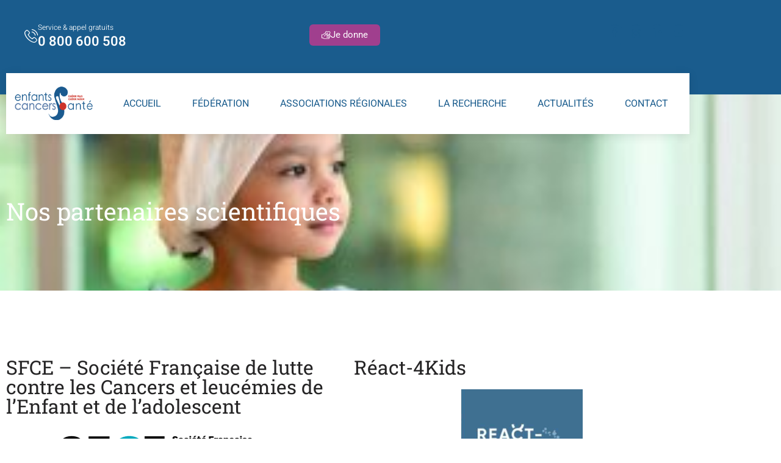

--- FILE ---
content_type: text/html; charset=UTF-8
request_url: https://www.enfants-cancers-sante.fr/nos-partenaires-scientifiques/
body_size: 34094
content:
<!doctype html><html lang="fr-FR" prefix="og: https://ogp.me/ns#"><head><script data-no-optimize="1">var litespeed_docref=sessionStorage.getItem("litespeed_docref");litespeed_docref&&(Object.defineProperty(document,"referrer",{get:function(){return litespeed_docref}}),sessionStorage.removeItem("litespeed_docref"));</script> <meta charset="UTF-8"><meta name="viewport" content="width=device-width, initial-scale=1"><link rel="profile" href="https://gmpg.org/xfn/11"><title>Nos partenaires scientifiques - Enfants Cancers Santé</title><meta name="description" content="La SFCE est une association de professionnels de la santé (chirurgiens, radiothérapeutes, radiologues, pathologistes, biologistes, infirmiers, chercheurs)"/><meta name="robots" content="follow, index, max-snippet:-1, max-video-preview:-1, max-image-preview:large"/><link rel="canonical" href="https://www.enfants-cancers-sante.fr/nos-partenaires-scientifiques/" /><meta property="og:locale" content="fr_FR" /><meta property="og:type" content="article" /><meta property="og:title" content="Nos partenaires scientifiques - Enfants Cancers Santé" /><meta property="og:description" content="La SFCE est une association de professionnels de la santé (chirurgiens, radiothérapeutes, radiologues, pathologistes, biologistes, infirmiers, chercheurs)" /><meta property="og:url" content="https://www.enfants-cancers-sante.fr/nos-partenaires-scientifiques/" /><meta property="og:site_name" content="Enfants Cancers Santé" /><meta property="og:updated_time" content="2025-09-08T15:35:31+02:00" /><meta property="og:image" content="https://www.enfants-cancers-sante.fr/wp-content/uploads/2021/08/w1viMIby_400x400.jpg" /><meta property="og:image:secure_url" content="https://www.enfants-cancers-sante.fr/wp-content/uploads/2021/08/w1viMIby_400x400.jpg" /><meta property="og:image:width" content="400" /><meta property="og:image:height" content="400" /><meta property="og:image:alt" content="partenaire" /><meta property="og:image:type" content="image/jpeg" /><meta property="article:published_time" content="2021-07-30T12:50:07+02:00" /><meta property="article:modified_time" content="2025-09-08T15:35:31+02:00" /><meta name="twitter:card" content="summary_large_image" /><meta name="twitter:title" content="Nos partenaires scientifiques - Enfants Cancers Santé" /><meta name="twitter:description" content="La SFCE est une association de professionnels de la santé (chirurgiens, radiothérapeutes, radiologues, pathologistes, biologistes, infirmiers, chercheurs)" /><meta name="twitter:image" content="https://www.enfants-cancers-sante.fr/wp-content/uploads/2021/08/w1viMIby_400x400.jpg" /> <script type="application/ld+json" class="rank-math-schema">{"@context":"https://schema.org","@graph":[{"@type":"Organization","@id":"https://www.enfants-cancers-sante.fr/#organization","name":"Enfants Cancers Sant\u00e9","url":"https://www.enfants-cancers-sante.fr","logo":{"@type":"ImageObject","@id":"https://www.enfants-cancers-sante.fr/#logo","url":"https://www.enfants-cancers-sante.fr/wp-content/uploads/2021/07/logo_old.png","contentUrl":"https://www.enfants-cancers-sante.fr/wp-content/uploads/2021/07/logo_old.png","caption":"Enfants Cancers Sant\u00e9","inLanguage":"fr-FR","width":"212","height":"124"}},{"@type":"WebSite","@id":"https://www.enfants-cancers-sante.fr/#website","url":"https://www.enfants-cancers-sante.fr","name":"Enfants Cancers Sant\u00e9","publisher":{"@id":"https://www.enfants-cancers-sante.fr/#organization"},"inLanguage":"fr-FR"},{"@type":"ImageObject","@id":"https://www.enfants-cancers-sante.fr/wp-content/uploads/2022/02/sfce-logo.png","url":"https://www.enfants-cancers-sante.fr/wp-content/uploads/2022/02/sfce-logo.png","width":"400","height":"119","inLanguage":"fr-FR"},{"@type":"BreadcrumbList","@id":"https://www.enfants-cancers-sante.fr/nos-partenaires-scientifiques/#breadcrumb","itemListElement":[{"@type":"ListItem","position":"1","item":{"@id":"https://www.enfants-cancers-sante.fr","name":"Accueil"}},{"@type":"ListItem","position":"2","item":{"@id":"https://www.enfants-cancers-sante.fr/nos-partenaires-scientifiques/","name":"Nos partenaires scientifiques"}}]},{"@type":"WebPage","@id":"https://www.enfants-cancers-sante.fr/nos-partenaires-scientifiques/#webpage","url":"https://www.enfants-cancers-sante.fr/nos-partenaires-scientifiques/","name":"Nos partenaires scientifiques - Enfants Cancers Sant\u00e9","datePublished":"2021-07-30T12:50:07+02:00","dateModified":"2025-09-08T15:35:31+02:00","isPartOf":{"@id":"https://www.enfants-cancers-sante.fr/#website"},"primaryImageOfPage":{"@id":"https://www.enfants-cancers-sante.fr/wp-content/uploads/2022/02/sfce-logo.png"},"inLanguage":"fr-FR","breadcrumb":{"@id":"https://www.enfants-cancers-sante.fr/nos-partenaires-scientifiques/#breadcrumb"}},{"@type":"Person","@id":"https://www.enfants-cancers-sante.fr/nos-partenaires-scientifiques/#author","name":"facton","image":{"@type":"ImageObject","@id":"https://www.enfants-cancers-sante.fr/wp-content/litespeed/avatar/f4985315db1b8d92cd45ae3f06c8fcf4.jpg?ver=1769025384","url":"https://www.enfants-cancers-sante.fr/wp-content/litespeed/avatar/f4985315db1b8d92cd45ae3f06c8fcf4.jpg?ver=1769025384","caption":"facton","inLanguage":"fr-FR"},"sameAs":["https://www.enfants-cancers-sante.fr"],"worksFor":{"@id":"https://www.enfants-cancers-sante.fr/#organization"}},{"@type":"Article","headline":"Nos partenaires scientifiques - Enfants Cancers Sant\u00e9","keywords":"partenaire","datePublished":"2021-07-30T12:50:07+02:00","dateModified":"2025-09-08T15:35:31+02:00","author":{"@id":"https://www.enfants-cancers-sante.fr/nos-partenaires-scientifiques/#author","name":"facton"},"publisher":{"@id":"https://www.enfants-cancers-sante.fr/#organization"},"description":"La SFCE est une association de professionnels de la sant\u00e9 (chirurgiens, radioth\u00e9rapeutes, radiologues, pathologistes, biologistes, infirmiers, chercheurs)","name":"Nos partenaires scientifiques - Enfants Cancers Sant\u00e9","@id":"https://www.enfants-cancers-sante.fr/nos-partenaires-scientifiques/#richSnippet","isPartOf":{"@id":"https://www.enfants-cancers-sante.fr/nos-partenaires-scientifiques/#webpage"},"image":{"@id":"https://www.enfants-cancers-sante.fr/wp-content/uploads/2022/02/sfce-logo.png"},"inLanguage":"fr-FR","mainEntityOfPage":{"@id":"https://www.enfants-cancers-sante.fr/nos-partenaires-scientifiques/#webpage"}}]}</script> <link rel='dns-prefetch' href='//www.googletagmanager.com' /><link rel="alternate" type="application/rss+xml" title="Enfants Cancers Santé &raquo; Flux" href="https://www.enfants-cancers-sante.fr/feed/" /><link rel="alternate" type="application/rss+xml" title="Enfants Cancers Santé &raquo; Flux des commentaires" href="https://www.enfants-cancers-sante.fr/comments/feed/" /><link rel="alternate" type="text/calendar" title="Enfants Cancers Santé &raquo; Flux iCal" href="https://www.enfants-cancers-sante.fr/evenements/?ical=1" /><link rel="alternate" title="oEmbed (JSON)" type="application/json+oembed" href="https://www.enfants-cancers-sante.fr/wp-json/oembed/1.0/embed?url=https%3A%2F%2Fwww.enfants-cancers-sante.fr%2Fnos-partenaires-scientifiques%2F" /><link rel="alternate" title="oEmbed (XML)" type="text/xml+oembed" href="https://www.enfants-cancers-sante.fr/wp-json/oembed/1.0/embed?url=https%3A%2F%2Fwww.enfants-cancers-sante.fr%2Fnos-partenaires-scientifiques%2F&#038;format=xml" /><style id='wp-img-auto-sizes-contain-inline-css'>img:is([sizes=auto i],[sizes^="auto," i]){contain-intrinsic-size:3000px 1500px}
/*# sourceURL=wp-img-auto-sizes-contain-inline-css */</style><link data-optimized="2" rel="stylesheet" href="https://www.enfants-cancers-sante.fr/wp-content/litespeed/css/61ab0c97faa0960cacf2c2f854e52e15.css?ver=402d0" /><style id='global-styles-inline-css'>:root{--wp--preset--aspect-ratio--square: 1;--wp--preset--aspect-ratio--4-3: 4/3;--wp--preset--aspect-ratio--3-4: 3/4;--wp--preset--aspect-ratio--3-2: 3/2;--wp--preset--aspect-ratio--2-3: 2/3;--wp--preset--aspect-ratio--16-9: 16/9;--wp--preset--aspect-ratio--9-16: 9/16;--wp--preset--color--black: #000000;--wp--preset--color--cyan-bluish-gray: #abb8c3;--wp--preset--color--white: #ffffff;--wp--preset--color--pale-pink: #f78da7;--wp--preset--color--vivid-red: #cf2e2e;--wp--preset--color--luminous-vivid-orange: #ff6900;--wp--preset--color--luminous-vivid-amber: #fcb900;--wp--preset--color--light-green-cyan: #7bdcb5;--wp--preset--color--vivid-green-cyan: #00d084;--wp--preset--color--pale-cyan-blue: #8ed1fc;--wp--preset--color--vivid-cyan-blue: #0693e3;--wp--preset--color--vivid-purple: #9b51e0;--wp--preset--gradient--vivid-cyan-blue-to-vivid-purple: linear-gradient(135deg,rgb(6,147,227) 0%,rgb(155,81,224) 100%);--wp--preset--gradient--light-green-cyan-to-vivid-green-cyan: linear-gradient(135deg,rgb(122,220,180) 0%,rgb(0,208,130) 100%);--wp--preset--gradient--luminous-vivid-amber-to-luminous-vivid-orange: linear-gradient(135deg,rgb(252,185,0) 0%,rgb(255,105,0) 100%);--wp--preset--gradient--luminous-vivid-orange-to-vivid-red: linear-gradient(135deg,rgb(255,105,0) 0%,rgb(207,46,46) 100%);--wp--preset--gradient--very-light-gray-to-cyan-bluish-gray: linear-gradient(135deg,rgb(238,238,238) 0%,rgb(169,184,195) 100%);--wp--preset--gradient--cool-to-warm-spectrum: linear-gradient(135deg,rgb(74,234,220) 0%,rgb(151,120,209) 20%,rgb(207,42,186) 40%,rgb(238,44,130) 60%,rgb(251,105,98) 80%,rgb(254,248,76) 100%);--wp--preset--gradient--blush-light-purple: linear-gradient(135deg,rgb(255,206,236) 0%,rgb(152,150,240) 100%);--wp--preset--gradient--blush-bordeaux: linear-gradient(135deg,rgb(254,205,165) 0%,rgb(254,45,45) 50%,rgb(107,0,62) 100%);--wp--preset--gradient--luminous-dusk: linear-gradient(135deg,rgb(255,203,112) 0%,rgb(199,81,192) 50%,rgb(65,88,208) 100%);--wp--preset--gradient--pale-ocean: linear-gradient(135deg,rgb(255,245,203) 0%,rgb(182,227,212) 50%,rgb(51,167,181) 100%);--wp--preset--gradient--electric-grass: linear-gradient(135deg,rgb(202,248,128) 0%,rgb(113,206,126) 100%);--wp--preset--gradient--midnight: linear-gradient(135deg,rgb(2,3,129) 0%,rgb(40,116,252) 100%);--wp--preset--font-size--small: 13px;--wp--preset--font-size--medium: 20px;--wp--preset--font-size--large: 36px;--wp--preset--font-size--x-large: 42px;--wp--preset--spacing--20: 0.44rem;--wp--preset--spacing--30: 0.67rem;--wp--preset--spacing--40: 1rem;--wp--preset--spacing--50: 1.5rem;--wp--preset--spacing--60: 2.25rem;--wp--preset--spacing--70: 3.38rem;--wp--preset--spacing--80: 5.06rem;--wp--preset--shadow--natural: 6px 6px 9px rgba(0, 0, 0, 0.2);--wp--preset--shadow--deep: 12px 12px 50px rgba(0, 0, 0, 0.4);--wp--preset--shadow--sharp: 6px 6px 0px rgba(0, 0, 0, 0.2);--wp--preset--shadow--outlined: 6px 6px 0px -3px rgb(255, 255, 255), 6px 6px rgb(0, 0, 0);--wp--preset--shadow--crisp: 6px 6px 0px rgb(0, 0, 0);}:root { --wp--style--global--content-size: 800px;--wp--style--global--wide-size: 1200px; }:where(body) { margin: 0; }.wp-site-blocks > .alignleft { float: left; margin-right: 2em; }.wp-site-blocks > .alignright { float: right; margin-left: 2em; }.wp-site-blocks > .aligncenter { justify-content: center; margin-left: auto; margin-right: auto; }:where(.wp-site-blocks) > * { margin-block-start: 24px; margin-block-end: 0; }:where(.wp-site-blocks) > :first-child { margin-block-start: 0; }:where(.wp-site-blocks) > :last-child { margin-block-end: 0; }:root { --wp--style--block-gap: 24px; }:root :where(.is-layout-flow) > :first-child{margin-block-start: 0;}:root :where(.is-layout-flow) > :last-child{margin-block-end: 0;}:root :where(.is-layout-flow) > *{margin-block-start: 24px;margin-block-end: 0;}:root :where(.is-layout-constrained) > :first-child{margin-block-start: 0;}:root :where(.is-layout-constrained) > :last-child{margin-block-end: 0;}:root :where(.is-layout-constrained) > *{margin-block-start: 24px;margin-block-end: 0;}:root :where(.is-layout-flex){gap: 24px;}:root :where(.is-layout-grid){gap: 24px;}.is-layout-flow > .alignleft{float: left;margin-inline-start: 0;margin-inline-end: 2em;}.is-layout-flow > .alignright{float: right;margin-inline-start: 2em;margin-inline-end: 0;}.is-layout-flow > .aligncenter{margin-left: auto !important;margin-right: auto !important;}.is-layout-constrained > .alignleft{float: left;margin-inline-start: 0;margin-inline-end: 2em;}.is-layout-constrained > .alignright{float: right;margin-inline-start: 2em;margin-inline-end: 0;}.is-layout-constrained > .aligncenter{margin-left: auto !important;margin-right: auto !important;}.is-layout-constrained > :where(:not(.alignleft):not(.alignright):not(.alignfull)){max-width: var(--wp--style--global--content-size);margin-left: auto !important;margin-right: auto !important;}.is-layout-constrained > .alignwide{max-width: var(--wp--style--global--wide-size);}body .is-layout-flex{display: flex;}.is-layout-flex{flex-wrap: wrap;align-items: center;}.is-layout-flex > :is(*, div){margin: 0;}body .is-layout-grid{display: grid;}.is-layout-grid > :is(*, div){margin: 0;}body{padding-top: 0px;padding-right: 0px;padding-bottom: 0px;padding-left: 0px;}a:where(:not(.wp-element-button)){text-decoration: underline;}:root :where(.wp-element-button, .wp-block-button__link){background-color: #32373c;border-width: 0;color: #fff;font-family: inherit;font-size: inherit;font-style: inherit;font-weight: inherit;letter-spacing: inherit;line-height: inherit;padding-top: calc(0.667em + 2px);padding-right: calc(1.333em + 2px);padding-bottom: calc(0.667em + 2px);padding-left: calc(1.333em + 2px);text-decoration: none;text-transform: inherit;}.has-black-color{color: var(--wp--preset--color--black) !important;}.has-cyan-bluish-gray-color{color: var(--wp--preset--color--cyan-bluish-gray) !important;}.has-white-color{color: var(--wp--preset--color--white) !important;}.has-pale-pink-color{color: var(--wp--preset--color--pale-pink) !important;}.has-vivid-red-color{color: var(--wp--preset--color--vivid-red) !important;}.has-luminous-vivid-orange-color{color: var(--wp--preset--color--luminous-vivid-orange) !important;}.has-luminous-vivid-amber-color{color: var(--wp--preset--color--luminous-vivid-amber) !important;}.has-light-green-cyan-color{color: var(--wp--preset--color--light-green-cyan) !important;}.has-vivid-green-cyan-color{color: var(--wp--preset--color--vivid-green-cyan) !important;}.has-pale-cyan-blue-color{color: var(--wp--preset--color--pale-cyan-blue) !important;}.has-vivid-cyan-blue-color{color: var(--wp--preset--color--vivid-cyan-blue) !important;}.has-vivid-purple-color{color: var(--wp--preset--color--vivid-purple) !important;}.has-black-background-color{background-color: var(--wp--preset--color--black) !important;}.has-cyan-bluish-gray-background-color{background-color: var(--wp--preset--color--cyan-bluish-gray) !important;}.has-white-background-color{background-color: var(--wp--preset--color--white) !important;}.has-pale-pink-background-color{background-color: var(--wp--preset--color--pale-pink) !important;}.has-vivid-red-background-color{background-color: var(--wp--preset--color--vivid-red) !important;}.has-luminous-vivid-orange-background-color{background-color: var(--wp--preset--color--luminous-vivid-orange) !important;}.has-luminous-vivid-amber-background-color{background-color: var(--wp--preset--color--luminous-vivid-amber) !important;}.has-light-green-cyan-background-color{background-color: var(--wp--preset--color--light-green-cyan) !important;}.has-vivid-green-cyan-background-color{background-color: var(--wp--preset--color--vivid-green-cyan) !important;}.has-pale-cyan-blue-background-color{background-color: var(--wp--preset--color--pale-cyan-blue) !important;}.has-vivid-cyan-blue-background-color{background-color: var(--wp--preset--color--vivid-cyan-blue) !important;}.has-vivid-purple-background-color{background-color: var(--wp--preset--color--vivid-purple) !important;}.has-black-border-color{border-color: var(--wp--preset--color--black) !important;}.has-cyan-bluish-gray-border-color{border-color: var(--wp--preset--color--cyan-bluish-gray) !important;}.has-white-border-color{border-color: var(--wp--preset--color--white) !important;}.has-pale-pink-border-color{border-color: var(--wp--preset--color--pale-pink) !important;}.has-vivid-red-border-color{border-color: var(--wp--preset--color--vivid-red) !important;}.has-luminous-vivid-orange-border-color{border-color: var(--wp--preset--color--luminous-vivid-orange) !important;}.has-luminous-vivid-amber-border-color{border-color: var(--wp--preset--color--luminous-vivid-amber) !important;}.has-light-green-cyan-border-color{border-color: var(--wp--preset--color--light-green-cyan) !important;}.has-vivid-green-cyan-border-color{border-color: var(--wp--preset--color--vivid-green-cyan) !important;}.has-pale-cyan-blue-border-color{border-color: var(--wp--preset--color--pale-cyan-blue) !important;}.has-vivid-cyan-blue-border-color{border-color: var(--wp--preset--color--vivid-cyan-blue) !important;}.has-vivid-purple-border-color{border-color: var(--wp--preset--color--vivid-purple) !important;}.has-vivid-cyan-blue-to-vivid-purple-gradient-background{background: var(--wp--preset--gradient--vivid-cyan-blue-to-vivid-purple) !important;}.has-light-green-cyan-to-vivid-green-cyan-gradient-background{background: var(--wp--preset--gradient--light-green-cyan-to-vivid-green-cyan) !important;}.has-luminous-vivid-amber-to-luminous-vivid-orange-gradient-background{background: var(--wp--preset--gradient--luminous-vivid-amber-to-luminous-vivid-orange) !important;}.has-luminous-vivid-orange-to-vivid-red-gradient-background{background: var(--wp--preset--gradient--luminous-vivid-orange-to-vivid-red) !important;}.has-very-light-gray-to-cyan-bluish-gray-gradient-background{background: var(--wp--preset--gradient--very-light-gray-to-cyan-bluish-gray) !important;}.has-cool-to-warm-spectrum-gradient-background{background: var(--wp--preset--gradient--cool-to-warm-spectrum) !important;}.has-blush-light-purple-gradient-background{background: var(--wp--preset--gradient--blush-light-purple) !important;}.has-blush-bordeaux-gradient-background{background: var(--wp--preset--gradient--blush-bordeaux) !important;}.has-luminous-dusk-gradient-background{background: var(--wp--preset--gradient--luminous-dusk) !important;}.has-pale-ocean-gradient-background{background: var(--wp--preset--gradient--pale-ocean) !important;}.has-electric-grass-gradient-background{background: var(--wp--preset--gradient--electric-grass) !important;}.has-midnight-gradient-background{background: var(--wp--preset--gradient--midnight) !important;}.has-small-font-size{font-size: var(--wp--preset--font-size--small) !important;}.has-medium-font-size{font-size: var(--wp--preset--font-size--medium) !important;}.has-large-font-size{font-size: var(--wp--preset--font-size--large) !important;}.has-x-large-font-size{font-size: var(--wp--preset--font-size--x-large) !important;}
:root :where(.wp-block-pullquote){font-size: 1.5em;line-height: 1.6;}
/*# sourceURL=global-styles-inline-css */</style><style id='__EPYT__style-inline-css'>.epyt-gallery-thumb {
                        width: 33.333%;
                }
                
/*# sourceURL=__EPYT__style-inline-css */</style> <script type="litespeed/javascript" data-src="https://www.enfants-cancers-sante.fr/wp-includes/js/jquery/jquery.min.js" id="jquery-core-js"></script> 
 <script type="litespeed/javascript" data-src="https://www.googletagmanager.com/gtag/js?id=GT-T5MQT9K" id="google_gtagjs-js"></script> <script id="google_gtagjs-js-after" type="litespeed/javascript">window.dataLayer=window.dataLayer||[];function gtag(){dataLayer.push(arguments)}
gtag("set","linker",{"domains":["www.enfants-cancers-sante.fr"]});gtag("js",new Date());gtag("set","developer_id.dZTNiMT",!0);gtag("config","GT-T5MQT9K")</script> <script id="__ytprefs__-js-extra" type="litespeed/javascript">var _EPYT_={"ajaxurl":"https://www.enfants-cancers-sante.fr/wp-admin/admin-ajax.php","security":"f711a9dfef","gallery_scrolloffset":"20","eppathtoscripts":"https://www.enfants-cancers-sante.fr/wp-content/plugins/youtube-embed-plus/scripts/","eppath":"https://www.enfants-cancers-sante.fr/wp-content/plugins/youtube-embed-plus/","epresponsiveselector":"[\"iframe.__youtube_prefs__\",\"iframe[src*='youtube.com']\",\"iframe[src*='youtube-nocookie.com']\",\"iframe[data-ep-src*='youtube.com']\",\"iframe[data-ep-src*='youtube-nocookie.com']\",\"iframe[data-ep-gallerysrc*='youtube.com']\"]","epdovol":"1","version":"14.2.4","evselector":"iframe.__youtube_prefs__[src], iframe[src*=\"youtube.com/embed/\"], iframe[src*=\"youtube-nocookie.com/embed/\"]","ajax_compat":"","maxres_facade":"eager","ytapi_load":"light","pause_others":"","stopMobileBuffer":"1","facade_mode":"1","not_live_on_channel":""}</script> <link rel="https://api.w.org/" href="https://www.enfants-cancers-sante.fr/wp-json/" /><link rel="alternate" title="JSON" type="application/json" href="https://www.enfants-cancers-sante.fr/wp-json/wp/v2/pages/174" /><meta name="generator" content="Site Kit by Google 1.170.0" /><meta name="tec-api-version" content="v1"><meta name="tec-api-origin" content="https://www.enfants-cancers-sante.fr"><link rel="alternate" href="https://www.enfants-cancers-sante.fr/wp-json/tribe/events/v1/" /><meta name="generator" content="Elementor 3.34.2; features: e_font_icon_svg; settings: css_print_method-external, google_font-enabled, font_display-auto"><style>.e-con.e-parent:nth-of-type(n+4):not(.e-lazyloaded):not(.e-no-lazyload),
				.e-con.e-parent:nth-of-type(n+4):not(.e-lazyloaded):not(.e-no-lazyload) * {
					background-image: none !important;
				}
				@media screen and (max-height: 1024px) {
					.e-con.e-parent:nth-of-type(n+3):not(.e-lazyloaded):not(.e-no-lazyload),
					.e-con.e-parent:nth-of-type(n+3):not(.e-lazyloaded):not(.e-no-lazyload) * {
						background-image: none !important;
					}
				}
				@media screen and (max-height: 640px) {
					.e-con.e-parent:nth-of-type(n+2):not(.e-lazyloaded):not(.e-no-lazyload),
					.e-con.e-parent:nth-of-type(n+2):not(.e-lazyloaded):not(.e-no-lazyload) * {
						background-image: none !important;
					}
				}</style><link rel="icon" href="https://www.enfants-cancers-sante.fr/wp-content/uploads/2021/07/cropped-android-chrome-512x512-1-150x150.png" sizes="32x32" /><link rel="icon" href="https://www.enfants-cancers-sante.fr/wp-content/uploads/2021/07/cropped-android-chrome-512x512-1-300x300.png" sizes="192x192" /><link rel="apple-touch-icon" href="https://www.enfants-cancers-sante.fr/wp-content/uploads/2021/07/cropped-android-chrome-512x512-1-300x300.png" /><meta name="msapplication-TileImage" content="https://www.enfants-cancers-sante.fr/wp-content/uploads/2021/07/cropped-android-chrome-512x512-1-300x300.png" /><style id="wp-custom-css">.elementor-kit-9 button {
	background-color: inherit !important;
    color: inherit !important;
}</style></head><body class="wp-singular page-template page-template-elementor_theme page page-id-174 wp-custom-logo wp-embed-responsive wp-theme-hello-elementor tribe-no-js jkit-color-scheme hello-elementor-default elementor-default elementor-kit-8780 elementor-page elementor-page-174"><a class="skip-link screen-reader-text" href="#content">Aller au contenu</a><header data-elementor-type="header" data-elementor-id="150" class="elementor elementor-150 elementor-location-header" data-elementor-post-type="elementor_library"><section class="elementor-section elementor-top-section elementor-element elementor-element-4a061469 elementor-section-content-middle elementor-section-boxed elementor-section-height-default elementor-section-height-default" data-id="4a061469" data-element_type="section" data-settings="{&quot;background_background&quot;:&quot;classic&quot;}"><div class="elementor-container elementor-column-gap-default"><div class="elementor-column elementor-col-33 elementor-top-column elementor-element elementor-element-6cba298e elementor-hidden-phone" data-id="6cba298e" data-element_type="column"><div class="elementor-widget-wrap elementor-element-populated"><div class="elementor-element elementor-element-9a7ebc1 elementor-position-inline-start elementor-widget__width-auto elementor-view-default elementor-mobile-position-block-start elementor-widget elementor-widget-icon-box" data-id="9a7ebc1" data-element_type="widget" data-widget_type="icon-box.default"><div class="elementor-widget-container"><div class="elementor-icon-box-wrapper"><div class="elementor-icon-box-icon">
<span  class="elementor-icon">
<i aria-hidden="true" class="icon icon-phone1"></i>				</span></div><div class="elementor-icon-box-content"><h3 class="elementor-icon-box-title">
<span  >
Service &amp; appel gratuits						</span></h3><p class="elementor-icon-box-description">
0 800 600 508</p></div></div></div></div></div></div><div class="elementor-column elementor-col-33 elementor-top-column elementor-element elementor-element-4bdd1e3b" data-id="4bdd1e3b" data-element_type="column"><div class="elementor-widget-wrap elementor-element-populated"><div class="elementor-element elementor-element-61ac2dc0 elementor-align-center elementor-widget elementor-widget-button" data-id="61ac2dc0" data-element_type="widget" data-widget_type="button.default"><div class="elementor-widget-container"><div class="elementor-button-wrapper">
<a class="elementor-button elementor-button-link elementor-size-sm elementor-animation-float" href="#elementor-action%3Aaction%3Dpopup%3Aopen%26settings%3DeyJpZCI6IjM1MjYiLCJ0b2dnbGUiOmZhbHNlfQ%3D%3D" target="_blank">
<span class="elementor-button-content-wrapper">
<span class="elementor-button-icon">
<svg xmlns="http://www.w3.org/2000/svg" id="Capa_1" height="512" viewBox="0 0 512 512" width="512"><g><path d="m512 305.98c0-20.723-14.085-38.209-33.181-43.414 2.045-5.136 3.181-10.729 3.181-16.586 0-19.934-13.033-36.871-31.021-42.766l19.669-19.668c15.773-15.773 24.46-36.745 24.46-59.053 0-22.307-8.687-43.278-24.461-59.052-32.562-32.563-85.543-32.563-118.104 0l-5.543 5.542-5.542-5.542c-32.562-32.563-85.544-32.563-118.105 0-20.309 20.308-28.404 48.841-22.79 75.875-47.704 3.487-88.684 34.786-104.68 79.665h-80.883c-8.284 0-15 6.716-15 15v180c0 8.284 6.716 15 15 15h73.292c15.985 24.89 43.338 40 73.433 40h235.275c24.813 0 45-20.187 45-45 0-5.856-1.137-11.449-3.181-16.586 19.096-5.205 33.181-22.691 33.181-43.415 0-5.283-.923-10.352-2.602-15.065 23.702-1.25 42.602-20.925 42.602-44.935zm-75-75c8.271 0 15 6.729 15 15s-6.729 15-15 15h-43.787l30-30zm-192.435-144.326c20.865-20.863 54.815-20.863 75.679 0l16.149 16.148c5.857 5.857 15.355 5.857 21.213 0l16.149-16.148c20.865-20.863 54.814-20.863 75.679 0 20.864 20.865 20.864 54.813 0 75.679l-102.434 102.435-37.721-37.721c24.901-9.114 42.721-33.048 42.721-61.067 0-13.785-11.215-25-25-25h-95.526c-6.168-18.916-1.364-39.87 13.091-54.326zm222.435 234.326h-180c-8.284 0-15 6.716-15 15s6.716 15 15 15h140c8.271 0 15 6.729 15 15s-6.729 15-15 15h-140c-8.284 0-15 6.716-15 15s6.716 15 15 15h110c8.271 0 15 6.729 15 15s-6.729 15-15 15h-235.275c-21.871 0-41.534-12.15-51.318-31.71-2.542-5.081-7.735-8.29-13.416-8.29h-66.991v-150h77c6.883 0 12.883-4.685 14.552-11.362 10.104-40.413 46.253-68.638 87.91-68.638h112.182c-2.434 16.939-17.042 30-34.644 30h-77.573c-8.284 0-15 6.716-15 15v14.448c0 32.661-20.898 61.302-52.003 71.267-7.889 2.528-12.236 10.973-9.708 18.861 2.04 6.368 7.935 10.428 14.281 10.428 1.516 0 3.059-.231 4.58-.719 43.398-13.905 72.604-53.76 72.839-99.285h46.371l30 30h-13.787c-8.284 0-15 6.716-15 15s6.716 15 15 15h43.787l5.606 5.606c2.929 2.929 6.768 4.394 10.606 4.394s7.678-1.465 10.606-4.394l5.606-5.606h103.789c8.271 0 15 6.729 15 15s-6.729 15-15 15z"></path></g></svg>			</span>
<span class="elementor-button-text">Je donne</span>
</span>
</a></div></div></div></div></div><div class="elementor-column elementor-col-33 elementor-top-column elementor-element elementor-element-5b7049d" data-id="5b7049d" data-element_type="column"><div class="elementor-widget-wrap elementor-element-populated"><div class="elementor-element elementor-element-84bb6de elementor-widget__width-auto elementor-widget elementor-widget-elementskit-social-media" data-id="84bb6de" data-element_type="widget" data-widget_type="elementskit-social-media.default"><div class="elementor-widget-container"><div class="ekit-wid-con" ><ul class="ekit_social_media"><li class="elementor-repeater-item-62c1d2b">
<a
href="https://www.facebook.com/federation.enfants.cancers.sante" target="_blank" aria-label="Facebook" class="facebook" >
<i aria-hidden="true" class="icon icon-facebook"></i>
</a></li><li class="elementor-repeater-item-16a388b">
<a
href="https://www.instagram.com/federationenfantscancerssante/" target="_blank" aria-label="Instagram" class="instagram" >
<svg aria-hidden="true" class="e-font-icon-svg e-fab-instagram" viewBox="0 0 448 512" xmlns="http://www.w3.org/2000/svg"><path d="M224.1 141c-63.6 0-114.9 51.3-114.9 114.9s51.3 114.9 114.9 114.9S339 319.5 339 255.9 287.7 141 224.1 141zm0 189.6c-41.1 0-74.7-33.5-74.7-74.7s33.5-74.7 74.7-74.7 74.7 33.5 74.7 74.7-33.6 74.7-74.7 74.7zm146.4-194.3c0 14.9-12 26.8-26.8 26.8-14.9 0-26.8-12-26.8-26.8s12-26.8 26.8-26.8 26.8 12 26.8 26.8zm76.1 27.2c-1.7-35.9-9.9-67.7-36.2-93.9-26.2-26.2-58-34.4-93.9-36.2-37-2.1-147.9-2.1-184.9 0-35.8 1.7-67.6 9.9-93.9 36.1s-34.4 58-36.2 93.9c-2.1 37-2.1 147.9 0 184.9 1.7 35.9 9.9 67.7 36.2 93.9s58 34.4 93.9 36.2c37 2.1 147.9 2.1 184.9 0 35.9-1.7 67.7-9.9 93.9-36.2 26.2-26.2 34.4-58 36.2-93.9 2.1-37 2.1-147.8 0-184.8zM398.8 388c-7.8 19.6-22.9 34.7-42.6 42.6-29.5 11.7-99.5 9-132.1 9s-102.7 2.6-132.1-9c-19.6-7.8-34.7-22.9-42.6-42.6-11.7-29.5-9-99.5-9-132.1s-2.6-102.7 9-132.1c7.8-19.6 22.9-34.7 42.6-42.6 29.5-11.7 99.5-9 132.1-9s102.7-2.6 132.1 9c19.6 7.8 34.7 22.9 42.6 42.6 11.7 29.5 9 99.5 9 132.1s2.7 102.7-9 132.1z"></path></svg>
</a></li><li class="elementor-repeater-item-5797d82">
<a
href="https://www.linkedin.com/company/enfants-cancers-sante/" target="_blank" aria-label="Linkedin" class="in" >
<svg aria-hidden="true" class="e-font-icon-svg e-fab-linkedin-in" viewBox="0 0 448 512" xmlns="http://www.w3.org/2000/svg"><path d="M100.28 448H7.4V148.9h92.88zM53.79 108.1C24.09 108.1 0 83.5 0 53.8a53.79 53.79 0 0 1 107.58 0c0 29.7-24.1 54.3-53.79 54.3zM447.9 448h-92.68V302.4c0-34.7-.7-79.2-48.29-79.2-48.29 0-55.69 37.7-55.69 76.7V448h-92.78V148.9h89.08v40.8h1.3c12.4-23.5 42.69-48.3 87.88-48.3 94 0 111.28 61.9 111.28 142.3V448z"></path></svg>
</a></li><li class="elementor-repeater-item-6eaf796">
<a
href="https://www.youtube.com/channel/UCvUA9_dmqKv9ePnj7oRmW1A" target="_blank" aria-label="Youtube" class="youtube" >
<svg aria-hidden="true" class="e-font-icon-svg e-fab-youtube" viewBox="0 0 576 512" xmlns="http://www.w3.org/2000/svg"><path d="M549.655 124.083c-6.281-23.65-24.787-42.276-48.284-48.597C458.781 64 288 64 288 64S117.22 64 74.629 75.486c-23.497 6.322-42.003 24.947-48.284 48.597-11.412 42.867-11.412 132.305-11.412 132.305s0 89.438 11.412 132.305c6.281 23.65 24.787 41.5 48.284 47.821C117.22 448 288 448 288 448s170.78 0 213.371-11.486c23.497-6.321 42.003-24.171 48.284-47.821 11.412-42.867 11.412-132.305 11.412-132.305s0-89.438-11.412-132.305zm-317.51 213.508V175.185l142.739 81.205-142.739 81.201z"></path></svg>
</a></li></ul></div></div></div></div></div></div></section><section class="elementor-section elementor-top-section elementor-element elementor-element-2db6a915 elementor-section-content-middle elementor-section-boxed elementor-section-height-default elementor-section-height-default" data-id="2db6a915" data-element_type="section"><div class="elementor-container elementor-column-gap-default"><div class="elementor-column elementor-col-100 elementor-top-column elementor-element elementor-element-729356c1" data-id="729356c1" data-element_type="column"><div class="elementor-widget-wrap elementor-element-populated"><section class="elementor-section elementor-inner-section elementor-element elementor-element-41552225 elementor-section-content-middle elementor-section-boxed elementor-section-height-default elementor-section-height-default" data-id="41552225" data-element_type="section" data-settings="{&quot;background_background&quot;:&quot;classic&quot;,&quot;sticky&quot;:&quot;top&quot;,&quot;sticky_on&quot;:[&quot;desktop&quot;,&quot;tablet&quot;,&quot;mobile&quot;],&quot;sticky_offset&quot;:0,&quot;sticky_effects_offset&quot;:0,&quot;sticky_anchor_link_offset&quot;:0}"><div class="elementor-container elementor-column-gap-default"><div class="elementor-column elementor-col-50 elementor-inner-column elementor-element elementor-element-1ebfc1cc" data-id="1ebfc1cc" data-element_type="column"><div class="elementor-widget-wrap elementor-element-populated"><div class="elementor-element elementor-element-28b51103 elementor-widget elementor-widget-image" data-id="28b51103" data-element_type="widget" data-widget_type="image.default"><div class="elementor-widget-container">
<a href="https://www.enfants-cancers-sante.fr">
<img data-lazyloaded="1" src="[data-uri]" width="212" height="124" data-src="https://www.enfants-cancers-sante.fr/wp-content/uploads/2021/07/logo_old.png" class="attachment-medium size-medium wp-image-198" alt="" decoding="async" />								</a></div></div></div></div><div class="elementor-column elementor-col-50 elementor-inner-column elementor-element elementor-element-76faa2c5" data-id="76faa2c5" data-element_type="column"><div class="elementor-widget-wrap elementor-element-populated"><div class="elementor-element elementor-element-a76c147 elementor-nav-menu__align-justify elementor-nav-menu--stretch elementor-nav-menu__text-align-center elementor-nav-menu--dropdown-tablet elementor-nav-menu--toggle elementor-nav-menu--burger elementor-widget elementor-widget-nav-menu" data-id="a76c147" data-element_type="widget" data-settings="{&quot;full_width&quot;:&quot;stretch&quot;,&quot;layout&quot;:&quot;horizontal&quot;,&quot;submenu_icon&quot;:{&quot;value&quot;:&quot;&lt;svg aria-hidden=\&quot;true\&quot; class=\&quot;e-font-icon-svg e-fas-caret-down\&quot; viewBox=\&quot;0 0 320 512\&quot; xmlns=\&quot;http:\/\/www.w3.org\/2000\/svg\&quot;&gt;&lt;path d=\&quot;M31.3 192h257.3c17.8 0 26.7 21.5 14.1 34.1L174.1 354.8c-7.8 7.8-20.5 7.8-28.3 0L17.2 226.1C4.6 213.5 13.5 192 31.3 192z\&quot;&gt;&lt;\/path&gt;&lt;\/svg&gt;&quot;,&quot;library&quot;:&quot;fa-solid&quot;},&quot;toggle&quot;:&quot;burger&quot;}" data-widget_type="nav-menu.default"><div class="elementor-widget-container"><nav aria-label="Menu" class="elementor-nav-menu--main elementor-nav-menu__container elementor-nav-menu--layout-horizontal e--pointer-underline e--animation-fade"><ul id="menu-1-a76c147" class="elementor-nav-menu"><li class="menu-item menu-item-type-post_type menu-item-object-page menu-item-home menu-item-186"><a href="https://www.enfants-cancers-sante.fr/" class="elementor-item">Accueil</a></li><li class="menu-item menu-item-type-custom menu-item-object-custom current-menu-ancestor current-menu-parent menu-item-has-children menu-item-195"><a href="#" class="elementor-item elementor-item-anchor">Fédération</a><ul class="sub-menu elementor-nav-menu--dropdown"><li class="menu-item menu-item-type-post_type menu-item-object-page menu-item-193"><a href="https://www.enfants-cancers-sante.fr/notre-combat/" class="elementor-sub-item">Notre combat</a></li><li class="menu-item menu-item-type-post_type menu-item-object-page menu-item-194"><a href="https://www.enfants-cancers-sante.fr/reconnaissance-et-labelisation/" class="elementor-sub-item">Reconnaissance et labélisation</a></li><li class="menu-item menu-item-type-post_type menu-item-object-page current-menu-item page_item page-item-174 current_page_item menu-item-190"><a href="https://www.enfants-cancers-sante.fr/nos-partenaires-scientifiques/" aria-current="page" class="elementor-sub-item elementor-item-active">Nos partenaires scientifiques</a></li><li class="menu-item menu-item-type-post_type menu-item-object-page menu-item-14974"><a href="https://www.enfants-cancers-sante.fr/notre-conseil-scientifique/" class="elementor-sub-item">Notre conseil scientifique</a></li><li class="menu-item menu-item-type-post_type menu-item-object-page menu-item-191"><a href="https://www.enfants-cancers-sante.fr/nos-soutiens/" class="elementor-sub-item">Nos soutiens</a></li><li class="menu-item menu-item-type-post_type menu-item-object-page menu-item-4157"><a href="https://www.enfants-cancers-sante.fr/nos-parrains/" class="elementor-sub-item">Nos parrains</a></li><li class="menu-item menu-item-type-post_type menu-item-object-page menu-item-188"><a href="https://www.enfants-cancers-sante.fr/comment-nous-aider/" class="elementor-sub-item">Comment nous aider ?</a></li><li class="menu-item menu-item-type-post_type menu-item-object-page menu-item-6813"><a href="https://www.enfants-cancers-sante.fr/nos-videos/" class="elementor-sub-item">Nos vidéos</a></li><li class="menu-item menu-item-type-post_type menu-item-object-page menu-item-189"><a href="https://www.enfants-cancers-sante.fr/les-chiffres-cles-et-rapports/" class="elementor-sub-item">Les chiffres clés et rapports</a></li></ul></li><li class="menu-item menu-item-type-post_type menu-item-object-page menu-item-has-children menu-item-469"><a href="https://www.enfants-cancers-sante.fr/nos-associations-regionales/" class="elementor-item">Associations régionales</a><ul class="sub-menu elementor-nav-menu--dropdown"><li class="menu-item menu-item-type-post_type menu-item-object-page menu-item-6050"><a href="https://www.enfants-cancers-sante.fr/nos-associations-regionales/association-regionale-auvergne-rhone-alpes/" class="elementor-sub-item">Association Régionale Auvergne-Rhône-Alpes</a></li><li class="menu-item menu-item-type-post_type menu-item-object-page menu-item-5559"><a href="https://www.enfants-cancers-sante.fr/nos-associations-regionales/association-regionale-bourgogne-franche-comte/" class="elementor-sub-item">Association Régionale Bourgogne Franche-Comté</a></li><li class="menu-item menu-item-type-post_type menu-item-object-page menu-item-5556"><a href="https://www.enfants-cancers-sante.fr/nos-associations-regionales/association-regionale-terres-de-louest/" class="elementor-sub-item">Association Régionale Terres de l’Ouest</a></li><li class="menu-item menu-item-type-post_type menu-item-object-page menu-item-5560"><a href="https://www.enfants-cancers-sante.fr/nos-associations-regionales/association-regionale-centre-atlantique/" class="elementor-sub-item">Association Régionale Centre Atlantique</a></li><li class="menu-item menu-item-type-post_type menu-item-object-page menu-item-5557"><a href="https://www.enfants-cancers-sante.fr/nos-associations-regionales/association-regionale-coeur-de-france/" class="elementor-sub-item">Association Régionale Coeur de France</a></li><li class="menu-item menu-item-type-post_type menu-item-object-page menu-item-5561"><a href="https://www.enfants-cancers-sante.fr/nos-associations-regionales/association-regionale-grand-est/" class="elementor-sub-item">Association Régionale Grand Est</a></li><li class="menu-item menu-item-type-post_type menu-item-object-page menu-item-5558"><a href="https://www.enfants-cancers-sante.fr/nos-associations-regionales/association-regionale-ile-de-france-oise-aisne/" class="elementor-sub-item">Association Régionale Ile de France Oise Aisne</a></li><li class="menu-item menu-item-type-post_type menu-item-object-page menu-item-5554"><a href="https://www.enfants-cancers-sante.fr/nos-associations-regionales/association-regionale-nord-pas-de-calais/" class="elementor-sub-item">Association Régionale Nord Pas de Calais Somme</a></li><li class="menu-item menu-item-type-post_type menu-item-object-page menu-item-5553"><a href="https://www.enfants-cancers-sante.fr/nos-associations-regionales/association-regionale-normandie/" class="elementor-sub-item">Association Régionale Normandie</a></li><li class="menu-item menu-item-type-post_type menu-item-object-page menu-item-5552"><a href="https://www.enfants-cancers-sante.fr/nos-associations-regionales/association-regionale-paca-corse/" class="elementor-sub-item">Association Régionale PACA Corse</a></li><li class="menu-item menu-item-type-post_type menu-item-object-page menu-item-5550"><a href="https://www.enfants-cancers-sante.fr/nos-associations-regionales/association-regionale-occitanie/" class="elementor-sub-item">Association Régionale Occitanie</a></li></ul></li><li class="menu-item menu-item-type-custom menu-item-object-custom menu-item-has-children menu-item-349"><a href="#" class="elementor-item elementor-item-anchor">La recherche</a><ul class="sub-menu elementor-nav-menu--dropdown"><li class="menu-item menu-item-type-post_type menu-item-object-page menu-item-9021"><a href="https://www.enfants-cancers-sante.fr/les-chercheurs-nous-parlent/" class="elementor-sub-item">Les Chercheurs nous parlent</a></li><li class="menu-item menu-item-type-post_type menu-item-object-page menu-item-365"><a href="https://www.enfants-cancers-sante.fr/les-reussites-de-nos-chercheurs/" class="elementor-sub-item">Les réussites de nos chercheurs</a></li><li class="menu-item menu-item-type-post_type menu-item-object-page menu-item-366"><a href="https://www.enfants-cancers-sante.fr/nos-financements/" class="elementor-sub-item">Nos financements</a></li></ul></li><li class="menu-item menu-item-type-custom menu-item-object-custom menu-item-has-children menu-item-3140"><a href="#" class="elementor-item elementor-item-anchor">Actualités</a><ul class="sub-menu elementor-nav-menu--dropdown"><li class="menu-item menu-item-type-post_type menu-item-object-page menu-item-4787"><a href="https://www.enfants-cancers-sante.fr/actualites-nationales/" class="elementor-sub-item">Actualités nationales</a></li><li class="menu-item menu-item-type-post_type_archive menu-item-object-tribe_events menu-item-3139"><a href="https://www.enfants-cancers-sante.fr/evenements/" class="elementor-sub-item">Évènements de nos régions</a></li><li class="menu-item menu-item-type-post_type menu-item-object-page menu-item-4788"><a href="https://www.enfants-cancers-sante.fr/en-direct-de-nos-regions/" class="elementor-sub-item">En direct de nos régions</a></li></ul></li><li class="menu-item menu-item-type-post_type menu-item-object-page menu-item-367"><a href="https://www.enfants-cancers-sante.fr/contact/" class="elementor-item">Contact</a></li></ul></nav><div class="elementor-menu-toggle" role="button" tabindex="0" aria-label="Permuter le menu" aria-expanded="false">
<svg aria-hidden="true" role="presentation" class="elementor-menu-toggle__icon--open e-font-icon-svg e-eicon-menu-bar" viewBox="0 0 1000 1000" xmlns="http://www.w3.org/2000/svg"><path d="M104 333H896C929 333 958 304 958 271S929 208 896 208H104C71 208 42 237 42 271S71 333 104 333ZM104 583H896C929 583 958 554 958 521S929 458 896 458H104C71 458 42 487 42 521S71 583 104 583ZM104 833H896C929 833 958 804 958 771S929 708 896 708H104C71 708 42 737 42 771S71 833 104 833Z"></path></svg><svg aria-hidden="true" role="presentation" class="elementor-menu-toggle__icon--close e-font-icon-svg e-eicon-close" viewBox="0 0 1000 1000" xmlns="http://www.w3.org/2000/svg"><path d="M742 167L500 408 258 167C246 154 233 150 217 150 196 150 179 158 167 167 154 179 150 196 150 212 150 229 154 242 171 254L408 500 167 742C138 771 138 800 167 829 196 858 225 858 254 829L496 587 738 829C750 842 767 846 783 846 800 846 817 842 829 829 842 817 846 804 846 783 846 767 842 750 829 737L588 500 833 258C863 229 863 200 833 171 804 137 775 137 742 167Z"></path></svg></div><nav class="elementor-nav-menu--dropdown elementor-nav-menu__container" aria-hidden="true"><ul id="menu-2-a76c147" class="elementor-nav-menu"><li class="menu-item menu-item-type-post_type menu-item-object-page menu-item-home menu-item-186"><a href="https://www.enfants-cancers-sante.fr/" class="elementor-item" tabindex="-1">Accueil</a></li><li class="menu-item menu-item-type-custom menu-item-object-custom current-menu-ancestor current-menu-parent menu-item-has-children menu-item-195"><a href="#" class="elementor-item elementor-item-anchor" tabindex="-1">Fédération</a><ul class="sub-menu elementor-nav-menu--dropdown"><li class="menu-item menu-item-type-post_type menu-item-object-page menu-item-193"><a href="https://www.enfants-cancers-sante.fr/notre-combat/" class="elementor-sub-item" tabindex="-1">Notre combat</a></li><li class="menu-item menu-item-type-post_type menu-item-object-page menu-item-194"><a href="https://www.enfants-cancers-sante.fr/reconnaissance-et-labelisation/" class="elementor-sub-item" tabindex="-1">Reconnaissance et labélisation</a></li><li class="menu-item menu-item-type-post_type menu-item-object-page current-menu-item page_item page-item-174 current_page_item menu-item-190"><a href="https://www.enfants-cancers-sante.fr/nos-partenaires-scientifiques/" aria-current="page" class="elementor-sub-item elementor-item-active" tabindex="-1">Nos partenaires scientifiques</a></li><li class="menu-item menu-item-type-post_type menu-item-object-page menu-item-14974"><a href="https://www.enfants-cancers-sante.fr/notre-conseil-scientifique/" class="elementor-sub-item" tabindex="-1">Notre conseil scientifique</a></li><li class="menu-item menu-item-type-post_type menu-item-object-page menu-item-191"><a href="https://www.enfants-cancers-sante.fr/nos-soutiens/" class="elementor-sub-item" tabindex="-1">Nos soutiens</a></li><li class="menu-item menu-item-type-post_type menu-item-object-page menu-item-4157"><a href="https://www.enfants-cancers-sante.fr/nos-parrains/" class="elementor-sub-item" tabindex="-1">Nos parrains</a></li><li class="menu-item menu-item-type-post_type menu-item-object-page menu-item-188"><a href="https://www.enfants-cancers-sante.fr/comment-nous-aider/" class="elementor-sub-item" tabindex="-1">Comment nous aider ?</a></li><li class="menu-item menu-item-type-post_type menu-item-object-page menu-item-6813"><a href="https://www.enfants-cancers-sante.fr/nos-videos/" class="elementor-sub-item" tabindex="-1">Nos vidéos</a></li><li class="menu-item menu-item-type-post_type menu-item-object-page menu-item-189"><a href="https://www.enfants-cancers-sante.fr/les-chiffres-cles-et-rapports/" class="elementor-sub-item" tabindex="-1">Les chiffres clés et rapports</a></li></ul></li><li class="menu-item menu-item-type-post_type menu-item-object-page menu-item-has-children menu-item-469"><a href="https://www.enfants-cancers-sante.fr/nos-associations-regionales/" class="elementor-item" tabindex="-1">Associations régionales</a><ul class="sub-menu elementor-nav-menu--dropdown"><li class="menu-item menu-item-type-post_type menu-item-object-page menu-item-6050"><a href="https://www.enfants-cancers-sante.fr/nos-associations-regionales/association-regionale-auvergne-rhone-alpes/" class="elementor-sub-item" tabindex="-1">Association Régionale Auvergne-Rhône-Alpes</a></li><li class="menu-item menu-item-type-post_type menu-item-object-page menu-item-5559"><a href="https://www.enfants-cancers-sante.fr/nos-associations-regionales/association-regionale-bourgogne-franche-comte/" class="elementor-sub-item" tabindex="-1">Association Régionale Bourgogne Franche-Comté</a></li><li class="menu-item menu-item-type-post_type menu-item-object-page menu-item-5556"><a href="https://www.enfants-cancers-sante.fr/nos-associations-regionales/association-regionale-terres-de-louest/" class="elementor-sub-item" tabindex="-1">Association Régionale Terres de l’Ouest</a></li><li class="menu-item menu-item-type-post_type menu-item-object-page menu-item-5560"><a href="https://www.enfants-cancers-sante.fr/nos-associations-regionales/association-regionale-centre-atlantique/" class="elementor-sub-item" tabindex="-1">Association Régionale Centre Atlantique</a></li><li class="menu-item menu-item-type-post_type menu-item-object-page menu-item-5557"><a href="https://www.enfants-cancers-sante.fr/nos-associations-regionales/association-regionale-coeur-de-france/" class="elementor-sub-item" tabindex="-1">Association Régionale Coeur de France</a></li><li class="menu-item menu-item-type-post_type menu-item-object-page menu-item-5561"><a href="https://www.enfants-cancers-sante.fr/nos-associations-regionales/association-regionale-grand-est/" class="elementor-sub-item" tabindex="-1">Association Régionale Grand Est</a></li><li class="menu-item menu-item-type-post_type menu-item-object-page menu-item-5558"><a href="https://www.enfants-cancers-sante.fr/nos-associations-regionales/association-regionale-ile-de-france-oise-aisne/" class="elementor-sub-item" tabindex="-1">Association Régionale Ile de France Oise Aisne</a></li><li class="menu-item menu-item-type-post_type menu-item-object-page menu-item-5554"><a href="https://www.enfants-cancers-sante.fr/nos-associations-regionales/association-regionale-nord-pas-de-calais/" class="elementor-sub-item" tabindex="-1">Association Régionale Nord Pas de Calais Somme</a></li><li class="menu-item menu-item-type-post_type menu-item-object-page menu-item-5553"><a href="https://www.enfants-cancers-sante.fr/nos-associations-regionales/association-regionale-normandie/" class="elementor-sub-item" tabindex="-1">Association Régionale Normandie</a></li><li class="menu-item menu-item-type-post_type menu-item-object-page menu-item-5552"><a href="https://www.enfants-cancers-sante.fr/nos-associations-regionales/association-regionale-paca-corse/" class="elementor-sub-item" tabindex="-1">Association Régionale PACA Corse</a></li><li class="menu-item menu-item-type-post_type menu-item-object-page menu-item-5550"><a href="https://www.enfants-cancers-sante.fr/nos-associations-regionales/association-regionale-occitanie/" class="elementor-sub-item" tabindex="-1">Association Régionale Occitanie</a></li></ul></li><li class="menu-item menu-item-type-custom menu-item-object-custom menu-item-has-children menu-item-349"><a href="#" class="elementor-item elementor-item-anchor" tabindex="-1">La recherche</a><ul class="sub-menu elementor-nav-menu--dropdown"><li class="menu-item menu-item-type-post_type menu-item-object-page menu-item-9021"><a href="https://www.enfants-cancers-sante.fr/les-chercheurs-nous-parlent/" class="elementor-sub-item" tabindex="-1">Les Chercheurs nous parlent</a></li><li class="menu-item menu-item-type-post_type menu-item-object-page menu-item-365"><a href="https://www.enfants-cancers-sante.fr/les-reussites-de-nos-chercheurs/" class="elementor-sub-item" tabindex="-1">Les réussites de nos chercheurs</a></li><li class="menu-item menu-item-type-post_type menu-item-object-page menu-item-366"><a href="https://www.enfants-cancers-sante.fr/nos-financements/" class="elementor-sub-item" tabindex="-1">Nos financements</a></li></ul></li><li class="menu-item menu-item-type-custom menu-item-object-custom menu-item-has-children menu-item-3140"><a href="#" class="elementor-item elementor-item-anchor" tabindex="-1">Actualités</a><ul class="sub-menu elementor-nav-menu--dropdown"><li class="menu-item menu-item-type-post_type menu-item-object-page menu-item-4787"><a href="https://www.enfants-cancers-sante.fr/actualites-nationales/" class="elementor-sub-item" tabindex="-1">Actualités nationales</a></li><li class="menu-item menu-item-type-post_type_archive menu-item-object-tribe_events menu-item-3139"><a href="https://www.enfants-cancers-sante.fr/evenements/" class="elementor-sub-item" tabindex="-1">Évènements de nos régions</a></li><li class="menu-item menu-item-type-post_type menu-item-object-page menu-item-4788"><a href="https://www.enfants-cancers-sante.fr/en-direct-de-nos-regions/" class="elementor-sub-item" tabindex="-1">En direct de nos régions</a></li></ul></li><li class="menu-item menu-item-type-post_type menu-item-object-page menu-item-367"><a href="https://www.enfants-cancers-sante.fr/contact/" class="elementor-item" tabindex="-1">Contact</a></li></ul></nav></div></div></div></div></div></section></div></div></div></section></header><main id="content" class="site-main post-174 page type-page status-publish has-post-thumbnail hentry"><div class="page-content"><div data-elementor-type="wp-page" data-elementor-id="174" class="elementor elementor-174" data-elementor-post-type="page"><section class="elementor-section elementor-top-section elementor-element elementor-element-f1d707b elementor-section-boxed elementor-section-height-default elementor-section-height-default" data-id="f1d707b" data-element_type="section" data-settings="{&quot;background_background&quot;:&quot;classic&quot;}"><div class="elementor-background-overlay"></div><div class="elementor-container elementor-column-gap-default"><div class="elementor-column elementor-col-100 elementor-top-column elementor-element elementor-element-d3477e1" data-id="d3477e1" data-element_type="column"><div class="elementor-widget-wrap elementor-element-populated"><div class="elementor-element elementor-element-744a2f1 elementor-widget elementor-widget-heading" data-id="744a2f1" data-element_type="widget" data-widget_type="heading.default"><div class="elementor-widget-container"><h1 class="elementor-heading-title elementor-size-default">Nos partenaires scientifiques</h1></div></div></div></div></div></section><section class="elementor-section elementor-top-section elementor-element elementor-element-b704616 elementor-section-boxed elementor-section-height-default elementor-section-height-default" data-id="b704616" data-element_type="section" data-settings="{&quot;background_background&quot;:&quot;classic&quot;}"><div class="elementor-background-overlay"></div><div class="elementor-container elementor-column-gap-default"><div class="elementor-column elementor-col-50 elementor-top-column elementor-element elementor-element-3181ec5" data-id="3181ec5" data-element_type="column"><div class="elementor-widget-wrap elementor-element-populated"><div class="elementor-element elementor-element-d16a1a8 elementor-widget elementor-widget-heading" data-id="d16a1a8" data-element_type="widget" data-widget_type="heading.default"><div class="elementor-widget-container"><h2 class="elementor-heading-title elementor-size-default">SFCE – Société Française de lutte contre les Cancers et leucémies de l’Enfant et de l’adolescent</h2></div></div><div class="elementor-element elementor-element-575e1cd elementor-widget elementor-widget-image" data-id="575e1cd" data-element_type="widget" data-widget_type="image.default"><div class="elementor-widget-container">
<a href="https://sfce.sfpediatrie.com/" target="_blank" rel="noopener">
<img data-lazyloaded="1" src="[data-uri]" decoding="async" width="400" height="119" data-src="https://www.enfants-cancers-sante.fr/wp-content/uploads/2022/02/sfce-logo.png" class="attachment-medium_large size-medium_large wp-image-3960" alt="sfce logo" data-srcset="https://www.enfants-cancers-sante.fr/wp-content/uploads/2022/02/sfce-logo.png 400w, https://www.enfants-cancers-sante.fr/wp-content/uploads/2022/02/sfce-logo-300x89.png 300w" data-sizes="(max-width: 400px) 100vw, 400px" title="Nos partenaires scientifiques 1">								</a></div></div><div class="elementor-element elementor-element-71a41bd elementor-widget elementor-widget-text-editor" data-id="71a41bd" data-element_type="widget" data-widget_type="text-editor.default"><div class="elementor-widget-container"><p>La SFCE est une association de professionnels de la santé (chirurgiens, radiothérapeutes, radiologues, pathologistes, biologistes, infirmiers, chercheurs) dédiée à l’amélioration de la compréhension, du diagnostic, du traitement et du suivi des cancers chez les enfants et les adolescents.</p><p>La SFCE compte plus de 450 Membres issus de 30 centres cliniques experts.</p><p>La SFCE soutient la recherche par le biais de son conseil scientifique, de ses comités de pathologie, de réunions scientifiques et de publications.</p><p>Les missions principales de la SFCE en tant que société savante sont :</p><ul><li>Sélection des protocoles de recherche</li></ul><p>Le conseil scientifique sélectionne les projets de recherche les plus efficients à financer dans le cadre de l’appel à projet annuel.</p><p>Enfants Cancers Santé est représenté au sein du conseil scientifique par son conseiller scientifique.</p><ul><li>Coordination de la recherche</li></ul><p>La SFCE coordonne la recherche en oncologie et hématologie pédiatriques en France. La SFCE organise les soins des patients au niveau des centres de référence et des organisations interrégionales en cancérologie pédiatrique.</p><ul><li>Communication</li></ul><p>La SFCE diffuse des recommandations thérapeutiques ainsi que des protocoles de soins.</p><p><strong>Notre objectif commun : Que chaque enfant atteint de cancer ait les mêmes chances de guérison partout en France</strong></p></div></div><div class="elementor-element elementor-element-e7edad7 elementor-align-center elementor-widget elementor-widget-button" data-id="e7edad7" data-element_type="widget" data-widget_type="button.default"><div class="elementor-widget-container"><div class="elementor-button-wrapper">
<a class="elementor-button elementor-button-link elementor-size-sm" href="https://sf-cancers-enfant.com/" target="_blank" rel="noopener">
<span class="elementor-button-content-wrapper">
<span class="elementor-button-icon">
<svg aria-hidden="true" class="e-font-icon-svg e-fas-external-link-alt" viewBox="0 0 512 512" xmlns="http://www.w3.org/2000/svg"><path d="M432,320H400a16,16,0,0,0-16,16V448H64V128H208a16,16,0,0,0,16-16V80a16,16,0,0,0-16-16H48A48,48,0,0,0,0,112V464a48,48,0,0,0,48,48H400a48,48,0,0,0,48-48V336A16,16,0,0,0,432,320ZM488,0h-128c-21.37,0-32.05,25.91-17,41l35.73,35.73L135,320.37a24,24,0,0,0,0,34L157.67,377a24,24,0,0,0,34,0L435.28,133.32,471,169c15,15,41,4.5,41-17V24A24,24,0,0,0,488,0Z"></path></svg>			</span>
<span class="elementor-button-text">sf-cancers-enfant.com</span>
</span>
</a></div></div></div></div></div><div class="elementor-column elementor-col-50 elementor-top-column elementor-element elementor-element-ebad410" data-id="ebad410" data-element_type="column"><div class="elementor-widget-wrap elementor-element-populated"><div class="elementor-element elementor-element-c1d46f2 elementor-widget elementor-widget-heading" data-id="c1d46f2" data-element_type="widget" data-widget_type="heading.default"><div class="elementor-widget-container"><h2 class="elementor-heading-title elementor-size-default">Réact-4Kids</h2></div></div><div class="elementor-element elementor-element-58d0cee elementor-widget elementor-widget-image" data-id="58d0cee" data-element_type="widget" data-widget_type="image.default"><div class="elementor-widget-container">
<a href="https://react4kids.apps-dev.io/" target="_blank" rel="noopener">
<img data-lazyloaded="1" src="[data-uri]" fetchpriority="high" decoding="async" width="400" height="400" data-src="https://www.enfants-cancers-sante.fr/wp-content/uploads/2021/08/w1viMIby_400x400.jpg" class="attachment-medium_large size-medium_large wp-image-410" alt="" data-srcset="https://www.enfants-cancers-sante.fr/wp-content/uploads/2021/08/w1viMIby_400x400.jpg 400w, https://www.enfants-cancers-sante.fr/wp-content/uploads/2021/08/w1viMIby_400x400-300x300.jpg 300w, https://www.enfants-cancers-sante.fr/wp-content/uploads/2021/08/w1viMIby_400x400-150x150.jpg 150w" data-sizes="(max-width: 400px) 100vw, 400px" title="Nos partenaires scientifiques 2">								</a></div></div><div class="elementor-element elementor-element-dc7f528 elementor-widget elementor-widget-text-editor" data-id="dc7f528" data-element_type="widget" data-widget_type="text-editor.default"><div class="elementor-widget-container"><p>Seul le soutien à la recherche fondamentale permettra d’augmenter le taux de survie des enfants et adolescents.</p><p>Enfants Cancers Santé soutien le réseau Réact-4Kids.</p><p>Réact-4Kids (REsearchers in oncology ACTing for kids) est un réseau collaboratif de recherche fondamentale en oncologie pédiatrique, dont les missions sont de favoriser et de répondre à des problématiques communes.</p><p>L’objectif est de comprendre les bases moléculaires des cancers des enfants et adolescents afin de pouvoir, dans un proche avenir, mieux les soigner.</p><p>Le réseau Réact-4Kids a 5 missions majeures :</p><ul><li>Identifier les acteurs de la recherche fondamentale en France</li><li>Favoriser la mise en place de collaborations</li><li>Recenser, mutualiser et partager les compétences, outils et modèles</li><li>Répondre à des problématiques communes via la mise en place de projets structurants</li><li>Promouvoir des manifestations scientifiques dédiées à la recherche fondamentale en oncopédiatrie.</li></ul><p>Enfants Cancers Santé soutient également l’association 2500 voix depuis sa création qui regroupe scientifiques, artistes, parents et associations dans le but de soutenir le réseau national Réact-4Kids.</p><p>Les objectifs de l’association 2500 voix sont de :</p><ul><li>Faire entendre la voix des 2500 enfants qui chaque année sont atteints de cancers</li><li>Sensibiliser chacun aux cancers de l’enfant et de l’adolescent via des projets éducatifs en milieu scolaire</li><li>Collecter des financements pour soutenir le réseau national Réact-4Kids</li></ul></div></div><div class="elementor-element elementor-element-4fd53d9 elementor-align-center elementor-widget elementor-widget-button" data-id="4fd53d9" data-element_type="widget" data-widget_type="button.default"><div class="elementor-widget-container"><div class="elementor-button-wrapper">
<a class="elementor-button elementor-button-link elementor-size-sm" href="https://react4kids.org/" target="_blank" rel="noopener">
<span class="elementor-button-content-wrapper">
<span class="elementor-button-icon">
<svg aria-hidden="true" class="e-font-icon-svg e-fas-external-link-alt" viewBox="0 0 512 512" xmlns="http://www.w3.org/2000/svg"><path d="M432,320H400a16,16,0,0,0-16,16V448H64V128H208a16,16,0,0,0,16-16V80a16,16,0,0,0-16-16H48A48,48,0,0,0,0,112V464a48,48,0,0,0,48,48H400a48,48,0,0,0,48-48V336A16,16,0,0,0,432,320ZM488,0h-128c-21.37,0-32.05,25.91-17,41l35.73,35.73L135,320.37a24,24,0,0,0,0,34L157.67,377a24,24,0,0,0,34,0L435.28,133.32,471,169c15,15,41,4.5,41-17V24A24,24,0,0,0,488,0Z"></path></svg>			</span>
<span class="elementor-button-text">react4kids.org</span>
</span>
</a></div></div></div></div></div></div></section></div></div></main><footer data-elementor-type="footer" data-elementor-id="153" class="elementor elementor-153 elementor-location-footer" data-elementor-post-type="elementor_library"><section class="elementor-section elementor-top-section elementor-element elementor-element-2054b3c elementor-section-full_width elementor-section-height-default elementor-section-height-default" data-id="2054b3c" data-element_type="section"><div class="elementor-container elementor-column-gap-default"><div class="elementor-column elementor-col-25 elementor-top-column elementor-element elementor-element-0c2ca2b" data-id="0c2ca2b" data-element_type="column" data-settings="{&quot;background_background&quot;:&quot;classic&quot;}"><div class="elementor-widget-wrap elementor-element-populated"><div class="elementor-element elementor-element-77167d9 elementor-view-default elementor-position-block-start elementor-mobile-position-block-start elementor-widget elementor-widget-icon-box" data-id="77167d9" data-element_type="widget" data-widget_type="icon-box.default"><div class="elementor-widget-container"><div class="elementor-icon-box-wrapper"><div class="elementor-icon-box-icon">
<a href="#elementor-action%3Aaction%3Dpopup%3Aopen%26settings%3DeyJpZCI6IjM1MjYiLCJ0b2dnbGUiOmZhbHNlfQ%3D%3D" class="elementor-icon" tabindex="-1" aria-label="Faire un don">
<svg xmlns="http://www.w3.org/2000/svg" id="Capa_1" height="512" viewBox="0 0 512 512" width="512"><g><path d="m512 305.98c0-20.723-14.085-38.209-33.181-43.414 2.045-5.136 3.181-10.729 3.181-16.586 0-19.934-13.033-36.871-31.021-42.766l19.669-19.668c15.773-15.773 24.46-36.745 24.46-59.053 0-22.307-8.687-43.278-24.461-59.052-32.562-32.563-85.543-32.563-118.104 0l-5.543 5.542-5.542-5.542c-32.562-32.563-85.544-32.563-118.105 0-20.309 20.308-28.404 48.841-22.79 75.875-47.704 3.487-88.684 34.786-104.68 79.665h-80.883c-8.284 0-15 6.716-15 15v180c0 8.284 6.716 15 15 15h73.292c15.985 24.89 43.338 40 73.433 40h235.275c24.813 0 45-20.187 45-45 0-5.856-1.137-11.449-3.181-16.586 19.096-5.205 33.181-22.691 33.181-43.415 0-5.283-.923-10.352-2.602-15.065 23.702-1.25 42.602-20.925 42.602-44.935zm-75-75c8.271 0 15 6.729 15 15s-6.729 15-15 15h-43.787l30-30zm-192.435-144.326c20.865-20.863 54.815-20.863 75.679 0l16.149 16.148c5.857 5.857 15.355 5.857 21.213 0l16.149-16.148c20.865-20.863 54.814-20.863 75.679 0 20.864 20.865 20.864 54.813 0 75.679l-102.434 102.435-37.721-37.721c24.901-9.114 42.721-33.048 42.721-61.067 0-13.785-11.215-25-25-25h-95.526c-6.168-18.916-1.364-39.87 13.091-54.326zm222.435 234.326h-180c-8.284 0-15 6.716-15 15s6.716 15 15 15h140c8.271 0 15 6.729 15 15s-6.729 15-15 15h-140c-8.284 0-15 6.716-15 15s6.716 15 15 15h110c8.271 0 15 6.729 15 15s-6.729 15-15 15h-235.275c-21.871 0-41.534-12.15-51.318-31.71-2.542-5.081-7.735-8.29-13.416-8.29h-66.991v-150h77c6.883 0 12.883-4.685 14.552-11.362 10.104-40.413 46.253-68.638 87.91-68.638h112.182c-2.434 16.939-17.042 30-34.644 30h-77.573c-8.284 0-15 6.716-15 15v14.448c0 32.661-20.898 61.302-52.003 71.267-7.889 2.528-12.236 10.973-9.708 18.861 2.04 6.368 7.935 10.428 14.281 10.428 1.516 0 3.059-.231 4.58-.719 43.398-13.905 72.604-53.76 72.839-99.285h46.371l30 30h-13.787c-8.284 0-15 6.716-15 15s6.716 15 15 15h43.787l5.606 5.606c2.929 2.929 6.768 4.394 10.606 4.394s7.678-1.465 10.606-4.394l5.606-5.606h103.789c8.271 0 15 6.729 15 15s-6.729 15-15 15z"></path></g></svg>				</a></div><div class="elementor-icon-box-content"><p class="elementor-icon-box-title">
<a href="#elementor-action%3Aaction%3Dpopup%3Aopen%26settings%3DeyJpZCI6IjM1MjYiLCJ0b2dnbGUiOmZhbHNlfQ%3D%3D" >
Faire un don						</a></p><p class="elementor-icon-box-description">
Vos dons sont déductibles des impôts à hauteur de 66%. Nous vous envoyons un reçu fiscal qui vous permet d'en bénéficier.</p></div></div></div></div><div class="elementor-element elementor-element-f70b0ba elementor-align-center elementor-widget elementor-widget-button" data-id="f70b0ba" data-element_type="widget" data-widget_type="button.default"><div class="elementor-widget-container"><div class="elementor-button-wrapper">
<a class="elementor-button elementor-button-link elementor-size-xs" href="#elementor-action%3Aaction%3Dpopup%3Aopen%26settings%3DeyJpZCI6IjM1MjYiLCJ0b2dnbGUiOmZhbHNlfQ%3D%3D">
<span class="elementor-button-content-wrapper">
<span class="elementor-button-text">Faire un don</span>
</span>
</a></div></div></div></div></div><div class="elementor-column elementor-col-25 elementor-top-column elementor-element elementor-element-16a3ea7" data-id="16a3ea7" data-element_type="column" data-settings="{&quot;background_background&quot;:&quot;classic&quot;}"><div class="elementor-widget-wrap elementor-element-populated"><div class="elementor-element elementor-element-8a9cb6b elementor-view-default elementor-position-block-start elementor-mobile-position-block-start elementor-widget elementor-widget-icon-box" data-id="8a9cb6b" data-element_type="widget" data-widget_type="icon-box.default"><div class="elementor-widget-container"><div class="elementor-icon-box-wrapper"><div class="elementor-icon-box-icon">
<a href="https://www.enfants-cancers-sante.fr/nos-associations-regionales/" class="elementor-icon" tabindex="-1" aria-label="Associations régionales">
<i aria-hidden="true" class="jki jki-map"></i>				</a></div><div class="elementor-icon-box-content"><p class="elementor-icon-box-title">
<a href="https://www.enfants-cancers-sante.fr/nos-associations-regionales/" >
Associations régionales						</a></p><p class="elementor-icon-box-description">
Trouver une association près de chez vous !</p></div></div></div></div><div class="elementor-element elementor-element-0ac4a4f elementor-align-center elementor-widget elementor-widget-button" data-id="0ac4a4f" data-element_type="widget" data-widget_type="button.default"><div class="elementor-widget-container"><div class="elementor-button-wrapper">
<a class="elementor-button elementor-button-link elementor-size-xs" href="https://www.enfants-cancers-sante.fr/nos-associations-regionales/">
<span class="elementor-button-content-wrapper">
<span class="elementor-button-text">Nos assos</span>
</span>
</a></div></div></div></div></div><div class="elementor-column elementor-col-25 elementor-top-column elementor-element elementor-element-5bca7e8" data-id="5bca7e8" data-element_type="column" data-settings="{&quot;background_background&quot;:&quot;classic&quot;}"><div class="elementor-widget-wrap elementor-element-populated"><div class="elementor-element elementor-element-54c868a elementor-view-default elementor-position-block-start elementor-mobile-position-block-start elementor-widget elementor-widget-icon-box" data-id="54c868a" data-element_type="widget" data-widget_type="icon-box.default"><div class="elementor-widget-container"><div class="elementor-icon-box-wrapper"><div class="elementor-icon-box-icon">
<a href="https://www.enfants-cancers-sante.fr/retrospectives/" class="elementor-icon" tabindex="-1" aria-label="Rétrospectives">
<svg aria-hidden="true" class="e-font-icon-svg e-far-newspaper" viewBox="0 0 576 512" xmlns="http://www.w3.org/2000/svg"><path d="M552 64H112c-20.858 0-38.643 13.377-45.248 32H24c-13.255 0-24 10.745-24 24v272c0 30.928 25.072 56 56 56h496c13.255 0 24-10.745 24-24V88c0-13.255-10.745-24-24-24zM48 392V144h16v248c0 4.411-3.589 8-8 8s-8-3.589-8-8zm480 8H111.422c.374-2.614.578-5.283.578-8V112h416v288zM172 280h136c6.627 0 12-5.373 12-12v-96c0-6.627-5.373-12-12-12H172c-6.627 0-12 5.373-12 12v96c0 6.627 5.373 12 12 12zm28-80h80v40h-80v-40zm-40 140v-24c0-6.627 5.373-12 12-12h136c6.627 0 12 5.373 12 12v24c0 6.627-5.373 12-12 12H172c-6.627 0-12-5.373-12-12zm192 0v-24c0-6.627 5.373-12 12-12h104c6.627 0 12 5.373 12 12v24c0 6.627-5.373 12-12 12H364c-6.627 0-12-5.373-12-12zm0-144v-24c0-6.627 5.373-12 12-12h104c6.627 0 12 5.373 12 12v24c0 6.627-5.373 12-12 12H364c-6.627 0-12-5.373-12-12zm0 72v-24c0-6.627 5.373-12 12-12h104c6.627 0 12 5.373 12 12v24c0 6.627-5.373 12-12 12H364c-6.627 0-12-5.373-12-12z"></path></svg>				</a></div><div class="elementor-icon-box-content"><p class="elementor-icon-box-title">
<a href="https://www.enfants-cancers-sante.fr/retrospectives/" >
Rétrospectives						</a></p><p class="elementor-icon-box-description">
Retrouver toutes nos rétrospectives et collecte dans toutes les régions, on compte sur vous !</p></div></div></div></div><div class="elementor-element elementor-element-fa53799 elementor-align-center elementor-widget elementor-widget-button" data-id="fa53799" data-element_type="widget" data-widget_type="button.default"><div class="elementor-widget-container"><div class="elementor-button-wrapper">
<a class="elementor-button elementor-button-link elementor-size-xs" href="https://www.enfants-cancers-sante.fr/retrospectives/">
<span class="elementor-button-content-wrapper">
<span class="elementor-button-text">Nos rétrospectives</span>
</span>
</a></div></div></div></div></div><div class="elementor-column elementor-col-25 elementor-top-column elementor-element elementor-element-ea00477" data-id="ea00477" data-element_type="column" data-settings="{&quot;background_background&quot;:&quot;classic&quot;}"><div class="elementor-widget-wrap elementor-element-populated"><div class="elementor-element elementor-element-c532921 elementor-view-default elementor-position-block-start elementor-mobile-position-block-start elementor-widget elementor-widget-icon-box" data-id="c532921" data-element_type="widget" data-widget_type="icon-box.default"><div class="elementor-widget-container"><div class="elementor-icon-box-wrapper"><div class="elementor-icon-box-icon">
<a href="https://www.enfants-cancers-sante.fr/evenements/" class="elementor-icon" tabindex="-1" aria-label="Evènements">
<svg aria-hidden="true" class="e-font-icon-svg e-far-calendar-alt" viewBox="0 0 448 512" xmlns="http://www.w3.org/2000/svg"><path d="M148 288h-40c-6.6 0-12-5.4-12-12v-40c0-6.6 5.4-12 12-12h40c6.6 0 12 5.4 12 12v40c0 6.6-5.4 12-12 12zm108-12v-40c0-6.6-5.4-12-12-12h-40c-6.6 0-12 5.4-12 12v40c0 6.6 5.4 12 12 12h40c6.6 0 12-5.4 12-12zm96 0v-40c0-6.6-5.4-12-12-12h-40c-6.6 0-12 5.4-12 12v40c0 6.6 5.4 12 12 12h40c6.6 0 12-5.4 12-12zm-96 96v-40c0-6.6-5.4-12-12-12h-40c-6.6 0-12 5.4-12 12v40c0 6.6 5.4 12 12 12h40c6.6 0 12-5.4 12-12zm-96 0v-40c0-6.6-5.4-12-12-12h-40c-6.6 0-12 5.4-12 12v40c0 6.6 5.4 12 12 12h40c6.6 0 12-5.4 12-12zm192 0v-40c0-6.6-5.4-12-12-12h-40c-6.6 0-12 5.4-12 12v40c0 6.6 5.4 12 12 12h40c6.6 0 12-5.4 12-12zm96-260v352c0 26.5-21.5 48-48 48H48c-26.5 0-48-21.5-48-48V112c0-26.5 21.5-48 48-48h48V12c0-6.6 5.4-12 12-12h40c6.6 0 12 5.4 12 12v52h128V12c0-6.6 5.4-12 12-12h40c6.6 0 12 5.4 12 12v52h48c26.5 0 48 21.5 48 48zm-48 346V160H48v298c0 3.3 2.7 6 6 6h340c3.3 0 6-2.7 6-6z"></path></svg>				</a></div><div class="elementor-icon-box-content"><p class="elementor-icon-box-title">
<a href="https://www.enfants-cancers-sante.fr/evenements/" >
Evènements						</a></p><p class="elementor-icon-box-description">
Retrouver tous nos évènements et collecte dans toutes les régions, on compte sur vous !</p></div></div></div></div><div class="elementor-element elementor-element-12dec90 elementor-align-center elementor-widget elementor-widget-button" data-id="12dec90" data-element_type="widget" data-widget_type="button.default"><div class="elementor-widget-container"><div class="elementor-button-wrapper">
<a class="elementor-button elementor-button-link elementor-size-xs" href="https://www.enfants-cancers-sante.fr/evenements/">
<span class="elementor-button-content-wrapper">
<span class="elementor-button-text">Nos évènements</span>
</span>
</a></div></div></div></div></div></div></section><section class="elementor-section elementor-top-section elementor-element elementor-element-4f0e6471 elementor-section-boxed elementor-section-height-default elementor-section-height-default" data-id="4f0e6471" data-element_type="section" data-settings="{&quot;background_background&quot;:&quot;classic&quot;}"><div class="elementor-container elementor-column-gap-no"><div class="elementor-column elementor-col-50 elementor-top-column elementor-element elementor-element-48f67ddf" data-id="48f67ddf" data-element_type="column"><div class="elementor-widget-wrap elementor-element-populated"><div class="elementor-element elementor-element-88cd298 elementor-widget elementor-widget-heading" data-id="88cd298" data-element_type="widget" data-widget_type="heading.default"><div class="elementor-widget-container"><h2 class="elementor-heading-title elementor-size-default">Fédération ECS</h2></div></div><div class="elementor-element elementor-element-52c7307a elementor-icon-list--layout-traditional elementor-list-item-link-full_width elementor-widget elementor-widget-icon-list" data-id="52c7307a" data-element_type="widget" data-widget_type="icon-list.default"><div class="elementor-widget-container"><ul class="elementor-icon-list-items"><li class="elementor-icon-list-item">
<span class="elementor-icon-list-icon">
<svg aria-hidden="true" class="e-font-icon-svg e-fas-map-marker-alt" viewBox="0 0 384 512" xmlns="http://www.w3.org/2000/svg"><path d="M172.268 501.67C26.97 291.031 0 269.413 0 192 0 85.961 85.961 0 192 0s192 85.961 192 192c0 77.413-26.97 99.031-172.268 309.67-9.535 13.774-29.93 13.773-39.464 0zM192 272c44.183 0 80-35.817 80-80s-35.817-80-80-80-80 35.817-80 80 35.817 80 80 80z"></path></svg>						</span>
<span class="elementor-icon-list-text">5 Le Clos de la Tour<br>83120 LE PLAN DE LA TOUR</span></li><li class="elementor-icon-list-item">
<span class="elementor-icon-list-icon">
<svg aria-hidden="true" class="e-font-icon-svg e-fas-phone-alt" viewBox="0 0 512 512" xmlns="http://www.w3.org/2000/svg"><path d="M497.39 361.8l-112-48a24 24 0 0 0-28 6.9l-49.6 60.6A370.66 370.66 0 0 1 130.6 204.11l60.6-49.6a23.94 23.94 0 0 0 6.9-28l-48-112A24.16 24.16 0 0 0 122.6.61l-104 24A24 24 0 0 0 0 48c0 256.5 207.9 464 464 464a24 24 0 0 0 23.4-18.6l24-104a24.29 24.29 0 0 0-14.01-27.6z"></path></svg>						</span>
<span class="elementor-icon-list-text">0 800 600 508 (Gratuit)</span></li></ul></div></div><div class="elementor-element elementor-element-e7bc5f9 elementor-hidden-phone elementor-widget elementor-widget-elementskit-social-media" data-id="e7bc5f9" data-element_type="widget" data-widget_type="elementskit-social-media.default"><div class="elementor-widget-container"><div class="ekit-wid-con" ><ul class="ekit_social_media"><li class="elementor-repeater-item-62c1d2b">
<a
href="https://www.facebook.com/federation.enfants.cancers.sante" target="_blank" aria-label="Facebook" class="facebook" >
<i aria-hidden="true" class="icon icon-facebook"></i>
</a></li><li class="elementor-repeater-item-16a388b">
<a
href="https://www.instagram.com/federationenfantscancerssante/" target="_blank" aria-label="Instagram" class="instagram" >
<svg aria-hidden="true" class="e-font-icon-svg e-fab-instagram" viewBox="0 0 448 512" xmlns="http://www.w3.org/2000/svg"><path d="M224.1 141c-63.6 0-114.9 51.3-114.9 114.9s51.3 114.9 114.9 114.9S339 319.5 339 255.9 287.7 141 224.1 141zm0 189.6c-41.1 0-74.7-33.5-74.7-74.7s33.5-74.7 74.7-74.7 74.7 33.5 74.7 74.7-33.6 74.7-74.7 74.7zm146.4-194.3c0 14.9-12 26.8-26.8 26.8-14.9 0-26.8-12-26.8-26.8s12-26.8 26.8-26.8 26.8 12 26.8 26.8zm76.1 27.2c-1.7-35.9-9.9-67.7-36.2-93.9-26.2-26.2-58-34.4-93.9-36.2-37-2.1-147.9-2.1-184.9 0-35.8 1.7-67.6 9.9-93.9 36.1s-34.4 58-36.2 93.9c-2.1 37-2.1 147.9 0 184.9 1.7 35.9 9.9 67.7 36.2 93.9s58 34.4 93.9 36.2c37 2.1 147.9 2.1 184.9 0 35.9-1.7 67.7-9.9 93.9-36.2 26.2-26.2 34.4-58 36.2-93.9 2.1-37 2.1-147.8 0-184.8zM398.8 388c-7.8 19.6-22.9 34.7-42.6 42.6-29.5 11.7-99.5 9-132.1 9s-102.7 2.6-132.1-9c-19.6-7.8-34.7-22.9-42.6-42.6-11.7-29.5-9-99.5-9-132.1s-2.6-102.7 9-132.1c7.8-19.6 22.9-34.7 42.6-42.6 29.5-11.7 99.5-9 132.1-9s102.7-2.6 132.1 9c19.6 7.8 34.7 22.9 42.6 42.6 11.7 29.5 9 99.5 9 132.1s2.7 102.7-9 132.1z"></path></svg>
</a></li><li class="elementor-repeater-item-5797d82">
<a
href="https://www.linkedin.com/company/enfants-cancers-sante/" target="_blank" aria-label="Linkedin" class="in" >
<svg aria-hidden="true" class="e-font-icon-svg e-fab-linkedin-in" viewBox="0 0 448 512" xmlns="http://www.w3.org/2000/svg"><path d="M100.28 448H7.4V148.9h92.88zM53.79 108.1C24.09 108.1 0 83.5 0 53.8a53.79 53.79 0 0 1 107.58 0c0 29.7-24.1 54.3-53.79 54.3zM447.9 448h-92.68V302.4c0-34.7-.7-79.2-48.29-79.2-48.29 0-55.69 37.7-55.69 76.7V448h-92.78V148.9h89.08v40.8h1.3c12.4-23.5 42.69-48.3 87.88-48.3 94 0 111.28 61.9 111.28 142.3V448z"></path></svg>
</a></li><li class="elementor-repeater-item-6eaf796">
<a
href="https://www.youtube.com/channel/UCvUA9_dmqKv9ePnj7oRmW1A" target="_blank" aria-label="Youtube" class="youtube" >
<svg aria-hidden="true" class="e-font-icon-svg e-fab-youtube" viewBox="0 0 576 512" xmlns="http://www.w3.org/2000/svg"><path d="M549.655 124.083c-6.281-23.65-24.787-42.276-48.284-48.597C458.781 64 288 64 288 64S117.22 64 74.629 75.486c-23.497 6.322-42.003 24.947-48.284 48.597-11.412 42.867-11.412 132.305-11.412 132.305s0 89.438 11.412 132.305c6.281 23.65 24.787 41.5 48.284 47.821C117.22 448 288 448 288 448s170.78 0 213.371-11.486c23.497-6.321 42.003-24.171 48.284-47.821 11.412-42.867 11.412-132.305 11.412-132.305s0-89.438-11.412-132.305zm-317.51 213.508V175.185l142.739 81.205-142.739 81.201z"></path></svg>
</a></li></ul></div></div></div><div class="elementor-element elementor-element-a60bfd7 elementor-widget elementor-widget-image" data-id="a60bfd7" data-element_type="widget" data-widget_type="image.default"><div class="elementor-widget-container">
<a href="tel:0033800600508" target="_blank">
<img data-lazyloaded="1" src="[data-uri]" width="300" height="43" data-src="https://www.enfants-cancers-sante.fr/wp-content/uploads/2021/07/0033800600508-300x43.png" class="attachment-medium size-medium wp-image-3054" alt="" decoding="async" data-srcset="https://www.enfants-cancers-sante.fr/wp-content/uploads/2021/07/0033800600508-300x43.png 300w, https://www.enfants-cancers-sante.fr/wp-content/uploads/2021/07/0033800600508.png 678w" data-sizes="(max-width: 300px) 100vw, 300px" />								</a></div></div></div></div><div class="elementor-column elementor-col-50 elementor-top-column elementor-element elementor-element-406a6f27" data-id="406a6f27" data-element_type="column"><div class="elementor-widget-wrap elementor-element-populated"><div class="elementor-element elementor-element-37ffd7b3 elementor-widget elementor-widget-heading" data-id="37ffd7b3" data-element_type="widget" data-widget_type="heading.default"><div class="elementor-widget-container"><h2 class="elementor-heading-title elementor-size-default">Liens utiles</h2></div></div><div class="elementor-element elementor-element-764fc10 elementor-nav-menu--dropdown-none elementor-widget elementor-widget-nav-menu" data-id="764fc10" data-element_type="widget" data-settings="{&quot;layout&quot;:&quot;vertical&quot;,&quot;submenu_icon&quot;:{&quot;value&quot;:&quot;&lt;svg aria-hidden=\&quot;true\&quot; class=\&quot;e-font-icon-svg e-fas-caret-down\&quot; viewBox=\&quot;0 0 320 512\&quot; xmlns=\&quot;http:\/\/www.w3.org\/2000\/svg\&quot;&gt;&lt;path d=\&quot;M31.3 192h257.3c17.8 0 26.7 21.5 14.1 34.1L174.1 354.8c-7.8 7.8-20.5 7.8-28.3 0L17.2 226.1C4.6 213.5 13.5 192 31.3 192z\&quot;&gt;&lt;\/path&gt;&lt;\/svg&gt;&quot;,&quot;library&quot;:&quot;fa-solid&quot;}}" data-widget_type="nav-menu.default"><div class="elementor-widget-container"><nav aria-label="Menu" class="elementor-nav-menu--main elementor-nav-menu__container elementor-nav-menu--layout-vertical e--pointer-text e--animation-none"><ul id="menu-1-764fc10" class="elementor-nav-menu sm-vertical"><li class="menu-item menu-item-type-post_type menu-item-object-page menu-item-home menu-item-209"><a href="https://www.enfants-cancers-sante.fr/" class="elementor-item">Accueil</a></li><li class="menu-item menu-item-type-post_type menu-item-object-page menu-item-938"><a href="https://www.enfants-cancers-sante.fr/outils-de-communication-des-ar/" class="elementor-item">Outils de communication des AR</a></li><li class="menu-item menu-item-type-post_type menu-item-object-page menu-item-14401"><a href="https://www.enfants-cancers-sante.fr/presse/" class="elementor-item">Presse</a></li><li class="menu-item menu-item-type-post_type menu-item-object-page menu-item-privacy-policy menu-item-210"><a rel="privacy-policy" href="https://www.enfants-cancers-sante.fr/mentions-legales/" class="elementor-item">Mentions légales</a></li><li class="menu-item menu-item-type-post_type menu-item-object-page menu-item-4703"><a href="https://www.enfants-cancers-sante.fr/contact/" class="elementor-item">Contact</a></li></ul></nav><nav class="elementor-nav-menu--dropdown elementor-nav-menu__container" aria-hidden="true"><ul id="menu-2-764fc10" class="elementor-nav-menu sm-vertical"><li class="menu-item menu-item-type-post_type menu-item-object-page menu-item-home menu-item-209"><a href="https://www.enfants-cancers-sante.fr/" class="elementor-item" tabindex="-1">Accueil</a></li><li class="menu-item menu-item-type-post_type menu-item-object-page menu-item-938"><a href="https://www.enfants-cancers-sante.fr/outils-de-communication-des-ar/" class="elementor-item" tabindex="-1">Outils de communication des AR</a></li><li class="menu-item menu-item-type-post_type menu-item-object-page menu-item-14401"><a href="https://www.enfants-cancers-sante.fr/presse/" class="elementor-item" tabindex="-1">Presse</a></li><li class="menu-item menu-item-type-post_type menu-item-object-page menu-item-privacy-policy menu-item-210"><a rel="privacy-policy" href="https://www.enfants-cancers-sante.fr/mentions-legales/" class="elementor-item" tabindex="-1">Mentions légales</a></li><li class="menu-item menu-item-type-post_type menu-item-object-page menu-item-4703"><a href="https://www.enfants-cancers-sante.fr/contact/" class="elementor-item" tabindex="-1">Contact</a></li></ul></nav></div></div></div></div></div></section><section class="elementor-section elementor-top-section elementor-element elementor-element-dde11e4 elementor-section-boxed elementor-section-height-default elementor-section-height-default" data-id="dde11e4" data-element_type="section"><div class="elementor-container elementor-column-gap-default"><div class="elementor-column elementor-col-33 elementor-top-column elementor-element elementor-element-c70f508" data-id="c70f508" data-element_type="column"><div class="elementor-widget-wrap elementor-element-populated"><div class="elementor-element elementor-element-1c8eaaf2 elementor-widget elementor-widget-text-editor" data-id="1c8eaaf2" data-element_type="widget" data-widget_type="text-editor.default"><div class="elementor-widget-container"><p>2021 © Tous droits réservés​</p></div></div></div></div><div class="elementor-column elementor-col-33 elementor-top-column elementor-element elementor-element-2f01bb3" data-id="2f01bb3" data-element_type="column"><div class="elementor-widget-wrap elementor-element-populated"><div class="elementor-element elementor-element-231ddf9a elementor-widget elementor-widget-image" data-id="231ddf9a" data-element_type="widget" data-widget_type="image.default"><div class="elementor-widget-container">
<a href="https://www.enfants-cancers-sante.fr">
<img data-lazyloaded="1" src="[data-uri]" width="212" height="124" data-src="https://www.enfants-cancers-sante.fr/wp-content/uploads/2021/07/logo_old.png" class="attachment-medium size-medium wp-image-198" alt="" decoding="async" />								</a></div></div></div></div><div class="elementor-column elementor-col-33 elementor-top-column elementor-element elementor-element-b272c94" data-id="b272c94" data-element_type="column"><div class="elementor-widget-wrap elementor-element-populated"><div class="elementor-element elementor-element-aa24cf6 elementor-widget elementor-widget-text-editor" data-id="aa24cf6" data-element_type="widget" data-widget_type="text-editor.default"><div class="elementor-widget-container"><p>Fait avec ❤️ avec l&#8217;<a href="https://www.agence-facton.fr/" target="_blank" rel="noopener">Agence Facton</a></p></div></div></div></div></div></section></footer> <script type="speculationrules">{"prefetch":[{"source":"document","where":{"and":[{"href_matches":"/*"},{"not":{"href_matches":["/wp-*.php","/wp-admin/*","/wp-content/uploads/*","/wp-content/*","/wp-content/plugins/*","/wp-content/themes/hello-elementor/*","/*\\?(.+)"]}},{"not":{"selector_matches":"a[rel~=\"nofollow\"]"}},{"not":{"selector_matches":".no-prefetch, .no-prefetch a"}}]},"eagerness":"conservative"}]}</script> <script type="litespeed/javascript">(function(body){'use strict';body.className=body.className.replace(/\btribe-no-js\b/,'tribe-js')})(document.body)</script> <div data-elementor-type="popup" data-elementor-id="3526" class="elementor elementor-3526 elementor-location-popup" data-elementor-settings="{&quot;entrance_animation&quot;:&quot;fadeInDown&quot;,&quot;exit_animation&quot;:&quot;fadeInDown&quot;,&quot;entrance_animation_duration&quot;:{&quot;unit&quot;:&quot;px&quot;,&quot;size&quot;:1.2,&quot;sizes&quot;:[]},&quot;a11y_navigation&quot;:&quot;yes&quot;,&quot;timing&quot;:[]}" data-elementor-post-type="elementor_library"><section class="elementor-section elementor-top-section elementor-element elementor-element-308526b1 elementor-section-full_width elementor-section-height-default elementor-section-height-default" data-id="308526b1" data-element_type="section" data-settings="{&quot;background_background&quot;:&quot;classic&quot;}"><div class="elementor-container elementor-column-gap-default"><div class="elementor-column elementor-col-100 elementor-top-column elementor-element elementor-element-47a95a26" data-id="47a95a26" data-element_type="column"><div class="elementor-widget-wrap elementor-element-populated"><div class="elementor-element elementor-element-2d8dd51 elementor-view-stacked elementor-shape-circle elementor-widget elementor-widget-icon" data-id="2d8dd51" data-element_type="widget" data-widget_type="icon.default"><div class="elementor-widget-container"><div class="elementor-icon-wrapper"><div class="elementor-icon">
<svg xmlns="http://www.w3.org/2000/svg" id="Capa_1" height="512" viewBox="0 0 512 512" width="512"><g><path d="m512 305.98c0-20.723-14.085-38.209-33.181-43.414 2.045-5.136 3.181-10.729 3.181-16.586 0-19.934-13.033-36.871-31.021-42.766l19.669-19.668c15.773-15.773 24.46-36.745 24.46-59.053 0-22.307-8.687-43.278-24.461-59.052-32.562-32.563-85.543-32.563-118.104 0l-5.543 5.542-5.542-5.542c-32.562-32.563-85.544-32.563-118.105 0-20.309 20.308-28.404 48.841-22.79 75.875-47.704 3.487-88.684 34.786-104.68 79.665h-80.883c-8.284 0-15 6.716-15 15v180c0 8.284 6.716 15 15 15h73.292c15.985 24.89 43.338 40 73.433 40h235.275c24.813 0 45-20.187 45-45 0-5.856-1.137-11.449-3.181-16.586 19.096-5.205 33.181-22.691 33.181-43.415 0-5.283-.923-10.352-2.602-15.065 23.702-1.25 42.602-20.925 42.602-44.935zm-75-75c8.271 0 15 6.729 15 15s-6.729 15-15 15h-43.787l30-30zm-192.435-144.326c20.865-20.863 54.815-20.863 75.679 0l16.149 16.148c5.857 5.857 15.355 5.857 21.213 0l16.149-16.148c20.865-20.863 54.814-20.863 75.679 0 20.864 20.865 20.864 54.813 0 75.679l-102.434 102.435-37.721-37.721c24.901-9.114 42.721-33.048 42.721-61.067 0-13.785-11.215-25-25-25h-95.526c-6.168-18.916-1.364-39.87 13.091-54.326zm222.435 234.326h-180c-8.284 0-15 6.716-15 15s6.716 15 15 15h140c8.271 0 15 6.729 15 15s-6.729 15-15 15h-140c-8.284 0-15 6.716-15 15s6.716 15 15 15h110c8.271 0 15 6.729 15 15s-6.729 15-15 15h-235.275c-21.871 0-41.534-12.15-51.318-31.71-2.542-5.081-7.735-8.29-13.416-8.29h-66.991v-150h77c6.883 0 12.883-4.685 14.552-11.362 10.104-40.413 46.253-68.638 87.91-68.638h112.182c-2.434 16.939-17.042 30-34.644 30h-77.573c-8.284 0-15 6.716-15 15v14.448c0 32.661-20.898 61.302-52.003 71.267-7.889 2.528-12.236 10.973-9.708 18.861 2.04 6.368 7.935 10.428 14.281 10.428 1.516 0 3.059-.231 4.58-.719 43.398-13.905 72.604-53.76 72.839-99.285h46.371l30 30h-13.787c-8.284 0-15 6.716-15 15s6.716 15 15 15h43.787l5.606 5.606c2.929 2.929 6.768 4.394 10.606 4.394s7.678-1.465 10.606-4.394l5.606-5.606h103.789c8.271 0 15 6.729 15 15s-6.729 15-15 15z"></path></g></svg></div></div></div></div><div class="elementor-element elementor-element-d3b29ba elementor-widget elementor-widget-heading" data-id="d3b29ba" data-element_type="widget" data-widget_type="heading.default"><div class="elementor-widget-container"><p class="elementor-heading-title elementor-size-default">Je donne pour quelle association ?</p></div></div><div class="elementor-element elementor-element-50ae8fa elementor-alert-info elementor-widget elementor-widget-alert" data-id="50ae8fa" data-element_type="widget" data-widget_type="alert.default"><div class="elementor-widget-container"><div class="elementor-alert" role="alert"><span class="elementor-alert-title">Pour info</span>
<span class="elementor-alert-description">HelloAsso qui a besoin de soutien va vous proposer de majorer le montant de votre don afin de contribuer à son fonctionnement. Nous vous précisons que cette participation n’est en aucun cas obligatoire et qu’en cliquant sur le bouton « Modifier » en regard du montant proposé, vous avez la possibilité de la réduire ou de l’annuler.</span>
<button type="button" class="elementor-alert-dismiss" aria-label="Ignorer cette alerte.">
<span aria-hidden="true">&times;</span>
</button></div></div></div><section class="elementor-section elementor-inner-section elementor-element elementor-element-8032840 elementor-section-full_width elementor-section-height-default elementor-section-height-default" data-id="8032840" data-element_type="section"><div class="elementor-container elementor-column-gap-default"><div class="elementor-column elementor-col-50 elementor-inner-column elementor-element elementor-element-b7cf315" data-id="b7cf315" data-element_type="column"><div class="elementor-widget-wrap elementor-element-populated"><div class="elementor-element elementor-element-14e8611 elementor-align-start elementor-icon-list--layout-traditional elementor-list-item-link-full_width elementor-widget elementor-widget-icon-list" data-id="14e8611" data-element_type="widget" data-widget_type="icon-list.default"><div class="elementor-widget-container"><ul class="elementor-icon-list-items"><li class="elementor-icon-list-item">
<a href="https://www.helloasso.com/associations/federation-enfants-et-sante/formulaires/2" target="_blank"><span class="elementor-icon-list-icon">
<i aria-hidden="true" class="jki jki-map-pin-line"></i>						</span>
<span class="elementor-icon-list-text"> Fédération</span>
</a></li><li class="elementor-icon-list-item">
<a href="https://www.helloasso.com/associations/enfants-cancers-sante-coeur-de-france/formulaires/2" target="_blank"><span class="elementor-icon-list-icon">
<i aria-hidden="true" class="jki jki-map-pin-line"></i>						</span>
<span class="elementor-icon-list-text">Cœur de France</span>
</a></li><li class="elementor-icon-list-item">
<a href="https://www.helloasso.com/associations/enfants-et-sante-ile-de-france/formulaires/1" target="_blank"><span class="elementor-icon-list-icon">
<i aria-hidden="true" class="jki jki-map-pin-line"></i>						</span>
<span class="elementor-icon-list-text">Ile de France Oise Aisne</span>
</a></li><li class="elementor-icon-list-item">
<a href="https://www.helloasso.com/associations/enfants-sante/formulaires/1" target="_blank"><span class="elementor-icon-list-icon">
<i aria-hidden="true" class="jki jki-map-pin-line"></i>						</span>
<span class="elementor-icon-list-text">PACA Corse</span>
</a></li><li class="elementor-icon-list-item">
<a href="https://www.helloasso.com/associations/association-regionale-enfants-cancers-sante-occitanie/formulaires/5" target="_blank"><span class="elementor-icon-list-icon">
<i aria-hidden="true" class="jki jki-map-pin-line"></i>						</span>
<span class="elementor-icon-list-text">Occitanie</span>
</a></li></ul></div></div></div></div><div class="elementor-column elementor-col-50 elementor-inner-column elementor-element elementor-element-311b720" data-id="311b720" data-element_type="column"><div class="elementor-widget-wrap elementor-element-populated"><div class="elementor-element elementor-element-29a92dc elementor-align-start elementor-icon-list--layout-traditional elementor-list-item-link-full_width elementor-widget elementor-widget-icon-list" data-id="29a92dc" data-element_type="widget" data-widget_type="icon-list.default"><div class="elementor-widget-container"><ul class="elementor-icon-list-items"><li class="elementor-icon-list-item">
<a href="https://www.helloasso.com/associations/enfants-cancers-sante-bourgogne-franche-comte/formulaires/1" target="_blank"><span class="elementor-icon-list-icon">
<i aria-hidden="true" class="jki jki-map-pin-line"></i>						</span>
<span class="elementor-icon-list-text">Bourgogne Franche-Comté</span>
</a></li><li class="elementor-icon-list-item">
<a href="https://www.helloasso.com/associations/enfants-et-sante-centre-atlantique/formulaires/1" target="_blank"><span class="elementor-icon-list-icon">
<i aria-hidden="true" class="jki jki-map-pin-line"></i>						</span>
<span class="elementor-icon-list-text">Centre Atlantique</span>
</a></li><li class="elementor-icon-list-item">
<a href="https://www.helloasso.com/associations/enfants-cancers-sante-grand-est/formulaires/1" target="_blank"><span class="elementor-icon-list-icon">
<i aria-hidden="true" class="jki jki-map-pin-line"></i>						</span>
<span class="elementor-icon-list-text">Grand Est</span>
</a></li><li class="elementor-icon-list-item">
<a href="https://www.helloasso.com/associations/enfants-cancers-sante-normandie/formulaires/1" target="_blank"><span class="elementor-icon-list-icon">
<i aria-hidden="true" class="jki jki-map-pin-line"></i>						</span>
<span class="elementor-icon-list-text">Normandie</span>
</a></li><li class="elementor-icon-list-item">
<a href="https://www.helloasso.com/associations/enfants-cancers-sante-terres-de-l-ouest/formulaires/1" target="_blank"><span class="elementor-icon-list-icon">
<i aria-hidden="true" class="jki jki-map-pin-line"></i>						</span>
<span class="elementor-icon-list-text">Terres de l'Ouest</span>
</a></li></ul></div></div></div></div></div></section></div></div></div></section></div> <script type="litespeed/javascript">var tribe_l10n_datatables={"aria":{"sort_ascending":": activate to sort column ascending","sort_descending":": activate to sort column descending"},"length_menu":"Show _MENU_ entries","empty_table":"No data available in table","info":"Showing _START_ to _END_ of _TOTAL_ entries","info_empty":"Showing 0 to 0 of 0 entries","info_filtered":"(filtered from _MAX_ total entries)","zero_records":"No matching records found","search":"Search:","all_selected_text":"All items on this page were selected. ","select_all_link":"Select all pages","clear_selection":"Clear Selection.","pagination":{"all":"All","next":"Next","previous":"Previous"},"select":{"rows":{"0":"","_":": Selected %d rows","1":": Selected 1 row"}},"datepicker":{"dayNames":["dimanche","lundi","mardi","mercredi","jeudi","vendredi","samedi"],"dayNamesShort":["dim","lun","mar","mer","jeu","ven","sam"],"dayNamesMin":["D","L","M","M","J","V","S"],"monthNames":["janvier","f\u00e9vrier","mars","avril","mai","juin","juillet","ao\u00fbt","septembre","octobre","novembre","d\u00e9cembre"],"monthNamesShort":["janvier","f\u00e9vrier","mars","avril","mai","juin","juillet","ao\u00fbt","septembre","octobre","novembre","d\u00e9cembre"],"monthNamesMin":["Jan","F\u00e9v","Mar","Avr","Mai","Juin","Juil","Ao\u00fbt","Sep","Oct","Nov","D\u00e9c"],"nextText":"Next","prevText":"Prev","currentText":"Today","closeText":"Done","today":"Today","clear":"Clear"}}</script> <script type="litespeed/javascript">const lazyloadRunObserver=()=>{const lazyloadBackgrounds=document.querySelectorAll(`.e-con.e-parent:not(.e-lazyloaded)`);const lazyloadBackgroundObserver=new IntersectionObserver((entries)=>{entries.forEach((entry)=>{if(entry.isIntersecting){let lazyloadBackground=entry.target;if(lazyloadBackground){lazyloadBackground.classList.add('e-lazyloaded')}
lazyloadBackgroundObserver.unobserve(entry.target)}})},{rootMargin:'200px 0px 200px 0px'});lazyloadBackgrounds.forEach((lazyloadBackground)=>{lazyloadBackgroundObserver.observe(lazyloadBackground)})};const events=['DOMContentLiteSpeedLoaded','elementor/lazyload/observe',];events.forEach((event)=>{document.addEventListener(event,lazyloadRunObserver)})</script> <script id="elementor-frontend-js-before" type="litespeed/javascript">var elementorFrontendConfig={"environmentMode":{"edit":!1,"wpPreview":!1,"isScriptDebug":!1},"i18n":{"shareOnFacebook":"Partager sur Facebook","shareOnTwitter":"Partager sur Twitter","pinIt":"L\u2019\u00e9pingler","download":"T\u00e9l\u00e9charger","downloadImage":"T\u00e9l\u00e9charger une image","fullscreen":"Plein \u00e9cran","zoom":"Zoom","share":"Partager","playVideo":"Lire la vid\u00e9o","previous":"Pr\u00e9c\u00e9dent","next":"Suivant","close":"Fermer","a11yCarouselPrevSlideMessage":"Diapositive pr\u00e9c\u00e9dente","a11yCarouselNextSlideMessage":"Diapositive suivante","a11yCarouselFirstSlideMessage":"Ceci est la premi\u00e8re diapositive","a11yCarouselLastSlideMessage":"Ceci est la derni\u00e8re diapositive","a11yCarouselPaginationBulletMessage":"Aller \u00e0 la diapositive"},"is_rtl":!1,"breakpoints":{"xs":0,"sm":480,"md":768,"lg":1025,"xl":1440,"xxl":1600},"responsive":{"breakpoints":{"mobile":{"label":"Portrait mobile","value":767,"default_value":767,"direction":"max","is_enabled":!0},"mobile_extra":{"label":"Mobile Paysage","value":880,"default_value":880,"direction":"max","is_enabled":!1},"tablet":{"label":"Tablette en mode portrait","value":1024,"default_value":1024,"direction":"max","is_enabled":!0},"tablet_extra":{"label":"Tablette en mode paysage","value":1200,"default_value":1200,"direction":"max","is_enabled":!1},"laptop":{"label":"Portable","value":1366,"default_value":1366,"direction":"max","is_enabled":!1},"widescreen":{"label":"\u00c9cran large","value":2400,"default_value":2400,"direction":"min","is_enabled":!1}},"hasCustomBreakpoints":!1},"version":"3.34.2","is_static":!1,"experimentalFeatures":{"e_font_icon_svg":!0,"container":!0,"theme_builder_v2":!0,"nested-elements":!0,"home_screen":!0,"global_classes_should_enforce_capabilities":!0,"e_variables":!0,"cloud-library":!0,"e_opt_in_v4_page":!0,"e_interactions":!0,"e_editor_one":!0,"import-export-customization":!0,"e_pro_variables":!0},"urls":{"assets":"https:\/\/www.enfants-cancers-sante.fr\/wp-content\/plugins\/elementor\/assets\/","ajaxurl":"https:\/\/www.enfants-cancers-sante.fr\/wp-admin\/admin-ajax.php","uploadUrl":"https:\/\/www.enfants-cancers-sante.fr\/wp-content\/uploads"},"nonces":{"floatingButtonsClickTracking":"dd1e6c17de"},"swiperClass":"swiper","settings":{"page":[],"editorPreferences":[]},"kit":{"active_breakpoints":["viewport_mobile","viewport_tablet"],"global_image_lightbox":"yes","lightbox_enable_counter":"yes","lightbox_enable_fullscreen":"yes","lightbox_enable_zoom":"yes","lightbox_enable_share":"yes","lightbox_title_src":"title","lightbox_description_src":"description"},"post":{"id":174,"title":"Nos%20partenaires%20scientifiques%20-%20Enfants%20Cancers%20Sant%C3%A9","excerpt":"","featuredImage":"https:\/\/www.enfants-cancers-sante.fr\/wp-content\/uploads\/2022\/02\/sfce-logo.png"}}</script> <script id="elementor-frontend-js-after" type="litespeed/javascript">var jkit_ajax_url="https://www.enfants-cancers-sante.fr/?jkit-ajax-request=jkit_elements",jkit_nonce="5929c5923b"</script> <script id="elementskit-framework-js-frontend-js-after" type="litespeed/javascript">var elementskit={resturl:'https://www.enfants-cancers-sante.fr/wp-json/elementskit/v1/',}</script> <script id="wp-i18n-js-after" type="litespeed/javascript">wp.i18n.setLocaleData({'text direction\u0004ltr':['ltr']});wp.i18n.setLocaleData({"":{"domain":"stratum","lang":"fr_FR"}},"stratum")</script> <script id="elementor-pro-frontend-js-before" type="litespeed/javascript">var ElementorProFrontendConfig={"ajaxurl":"https:\/\/www.enfants-cancers-sante.fr\/wp-admin\/admin-ajax.php","nonce":"69f8f298a3","urls":{"assets":"https:\/\/www.enfants-cancers-sante.fr\/wp-content\/plugins\/elementor-pro\/assets\/","rest":"https:\/\/www.enfants-cancers-sante.fr\/wp-json\/"},"settings":{"lazy_load_background_images":!0},"popup":{"hasPopUps":!0},"shareButtonsNetworks":{"facebook":{"title":"Facebook","has_counter":!0},"twitter":{"title":"Twitter"},"linkedin":{"title":"LinkedIn","has_counter":!0},"pinterest":{"title":"Pinterest","has_counter":!0},"reddit":{"title":"Reddit","has_counter":!0},"vk":{"title":"VK","has_counter":!0},"odnoklassniki":{"title":"OK","has_counter":!0},"tumblr":{"title":"Tumblr"},"digg":{"title":"Digg"},"skype":{"title":"Skype"},"stumbleupon":{"title":"StumbleUpon","has_counter":!0},"mix":{"title":"Mix"},"telegram":{"title":"Telegram"},"pocket":{"title":"Pocket","has_counter":!0},"xing":{"title":"XING","has_counter":!0},"whatsapp":{"title":"WhatsApp"},"email":{"title":"Email"},"print":{"title":"Print"},"x-twitter":{"title":"X"},"threads":{"title":"Threads"}},"facebook_sdk":{"lang":"fr_FR","app_id":""},"lottie":{"defaultAnimationUrl":"https:\/\/www.enfants-cancers-sante.fr\/wp-content\/plugins\/elementor-pro\/modules\/lottie\/assets\/animations\/default.json"}}</script> <script id="elementskit-elementor-js-extra" type="litespeed/javascript">var ekit_config={"ajaxurl":"https://www.enfants-cancers-sante.fr/wp-admin/admin-ajax.php","nonce":"6fb6d4172f"}</script> <script id="stratum-frontend-js-js-extra" type="litespeed/javascript">var stratum={"localeData":{"":{"domain":"stratum","lang":"fr_FR"}},"settings":{"wide_support":!0},"ajax_url":"https://www.enfants-cancers-sante.fr/wp-admin/admin-ajax.php","nonces":{"get_articles":"d37028c792","get_elementor_templates":"52c56f2836"}}</script> <script data-no-optimize="1">window.lazyLoadOptions=Object.assign({},{threshold:300},window.lazyLoadOptions||{});!function(t,e){"object"==typeof exports&&"undefined"!=typeof module?module.exports=e():"function"==typeof define&&define.amd?define(e):(t="undefined"!=typeof globalThis?globalThis:t||self).LazyLoad=e()}(this,function(){"use strict";function e(){return(e=Object.assign||function(t){for(var e=1;e<arguments.length;e++){var n,a=arguments[e];for(n in a)Object.prototype.hasOwnProperty.call(a,n)&&(t[n]=a[n])}return t}).apply(this,arguments)}function o(t){return e({},at,t)}function l(t,e){return t.getAttribute(gt+e)}function c(t){return l(t,vt)}function s(t,e){return function(t,e,n){e=gt+e;null!==n?t.setAttribute(e,n):t.removeAttribute(e)}(t,vt,e)}function i(t){return s(t,null),0}function r(t){return null===c(t)}function u(t){return c(t)===_t}function d(t,e,n,a){t&&(void 0===a?void 0===n?t(e):t(e,n):t(e,n,a))}function f(t,e){et?t.classList.add(e):t.className+=(t.className?" ":"")+e}function _(t,e){et?t.classList.remove(e):t.className=t.className.replace(new RegExp("(^|\\s+)"+e+"(\\s+|$)")," ").replace(/^\s+/,"").replace(/\s+$/,"")}function g(t){return t.llTempImage}function v(t,e){!e||(e=e._observer)&&e.unobserve(t)}function b(t,e){t&&(t.loadingCount+=e)}function p(t,e){t&&(t.toLoadCount=e)}function n(t){for(var e,n=[],a=0;e=t.children[a];a+=1)"SOURCE"===e.tagName&&n.push(e);return n}function h(t,e){(t=t.parentNode)&&"PICTURE"===t.tagName&&n(t).forEach(e)}function a(t,e){n(t).forEach(e)}function m(t){return!!t[lt]}function E(t){return t[lt]}function I(t){return delete t[lt]}function y(e,t){var n;m(e)||(n={},t.forEach(function(t){n[t]=e.getAttribute(t)}),e[lt]=n)}function L(a,t){var o;m(a)&&(o=E(a),t.forEach(function(t){var e,n;e=a,(t=o[n=t])?e.setAttribute(n,t):e.removeAttribute(n)}))}function k(t,e,n){f(t,e.class_loading),s(t,st),n&&(b(n,1),d(e.callback_loading,t,n))}function A(t,e,n){n&&t.setAttribute(e,n)}function O(t,e){A(t,rt,l(t,e.data_sizes)),A(t,it,l(t,e.data_srcset)),A(t,ot,l(t,e.data_src))}function w(t,e,n){var a=l(t,e.data_bg_multi),o=l(t,e.data_bg_multi_hidpi);(a=nt&&o?o:a)&&(t.style.backgroundImage=a,n=n,f(t=t,(e=e).class_applied),s(t,dt),n&&(e.unobserve_completed&&v(t,e),d(e.callback_applied,t,n)))}function x(t,e){!e||0<e.loadingCount||0<e.toLoadCount||d(t.callback_finish,e)}function M(t,e,n){t.addEventListener(e,n),t.llEvLisnrs[e]=n}function N(t){return!!t.llEvLisnrs}function z(t){if(N(t)){var e,n,a=t.llEvLisnrs;for(e in a){var o=a[e];n=e,o=o,t.removeEventListener(n,o)}delete t.llEvLisnrs}}function C(t,e,n){var a;delete t.llTempImage,b(n,-1),(a=n)&&--a.toLoadCount,_(t,e.class_loading),e.unobserve_completed&&v(t,n)}function R(i,r,c){var l=g(i)||i;N(l)||function(t,e,n){N(t)||(t.llEvLisnrs={});var a="VIDEO"===t.tagName?"loadeddata":"load";M(t,a,e),M(t,"error",n)}(l,function(t){var e,n,a,o;n=r,a=c,o=u(e=i),C(e,n,a),f(e,n.class_loaded),s(e,ut),d(n.callback_loaded,e,a),o||x(n,a),z(l)},function(t){var e,n,a,o;n=r,a=c,o=u(e=i),C(e,n,a),f(e,n.class_error),s(e,ft),d(n.callback_error,e,a),o||x(n,a),z(l)})}function T(t,e,n){var a,o,i,r,c;t.llTempImage=document.createElement("IMG"),R(t,e,n),m(c=t)||(c[lt]={backgroundImage:c.style.backgroundImage}),i=n,r=l(a=t,(o=e).data_bg),c=l(a,o.data_bg_hidpi),(r=nt&&c?c:r)&&(a.style.backgroundImage='url("'.concat(r,'")'),g(a).setAttribute(ot,r),k(a,o,i)),w(t,e,n)}function G(t,e,n){var a;R(t,e,n),a=e,e=n,(t=Et[(n=t).tagName])&&(t(n,a),k(n,a,e))}function D(t,e,n){var a;a=t,(-1<It.indexOf(a.tagName)?G:T)(t,e,n)}function S(t,e,n){var a;t.setAttribute("loading","lazy"),R(t,e,n),a=e,(e=Et[(n=t).tagName])&&e(n,a),s(t,_t)}function V(t){t.removeAttribute(ot),t.removeAttribute(it),t.removeAttribute(rt)}function j(t){h(t,function(t){L(t,mt)}),L(t,mt)}function F(t){var e;(e=yt[t.tagName])?e(t):m(e=t)&&(t=E(e),e.style.backgroundImage=t.backgroundImage)}function P(t,e){var n;F(t),n=e,r(e=t)||u(e)||(_(e,n.class_entered),_(e,n.class_exited),_(e,n.class_applied),_(e,n.class_loading),_(e,n.class_loaded),_(e,n.class_error)),i(t),I(t)}function U(t,e,n,a){var o;n.cancel_on_exit&&(c(t)!==st||"IMG"===t.tagName&&(z(t),h(o=t,function(t){V(t)}),V(o),j(t),_(t,n.class_loading),b(a,-1),i(t),d(n.callback_cancel,t,e,a)))}function $(t,e,n,a){var o,i,r=(i=t,0<=bt.indexOf(c(i)));s(t,"entered"),f(t,n.class_entered),_(t,n.class_exited),o=t,i=a,n.unobserve_entered&&v(o,i),d(n.callback_enter,t,e,a),r||D(t,n,a)}function q(t){return t.use_native&&"loading"in HTMLImageElement.prototype}function H(t,o,i){t.forEach(function(t){return(a=t).isIntersecting||0<a.intersectionRatio?$(t.target,t,o,i):(e=t.target,n=t,a=o,t=i,void(r(e)||(f(e,a.class_exited),U(e,n,a,t),d(a.callback_exit,e,n,t))));var e,n,a})}function B(e,n){var t;tt&&!q(e)&&(n._observer=new IntersectionObserver(function(t){H(t,e,n)},{root:(t=e).container===document?null:t.container,rootMargin:t.thresholds||t.threshold+"px"}))}function J(t){return Array.prototype.slice.call(t)}function K(t){return t.container.querySelectorAll(t.elements_selector)}function Q(t){return c(t)===ft}function W(t,e){return e=t||K(e),J(e).filter(r)}function X(e,t){var n;(n=K(e),J(n).filter(Q)).forEach(function(t){_(t,e.class_error),i(t)}),t.update()}function t(t,e){var n,a,t=o(t);this._settings=t,this.loadingCount=0,B(t,this),n=t,a=this,Y&&window.addEventListener("online",function(){X(n,a)}),this.update(e)}var Y="undefined"!=typeof window,Z=Y&&!("onscroll"in window)||"undefined"!=typeof navigator&&/(gle|ing|ro)bot|crawl|spider/i.test(navigator.userAgent),tt=Y&&"IntersectionObserver"in window,et=Y&&"classList"in document.createElement("p"),nt=Y&&1<window.devicePixelRatio,at={elements_selector:".lazy",container:Z||Y?document:null,threshold:300,thresholds:null,data_src:"src",data_srcset:"srcset",data_sizes:"sizes",data_bg:"bg",data_bg_hidpi:"bg-hidpi",data_bg_multi:"bg-multi",data_bg_multi_hidpi:"bg-multi-hidpi",data_poster:"poster",class_applied:"applied",class_loading:"litespeed-loading",class_loaded:"litespeed-loaded",class_error:"error",class_entered:"entered",class_exited:"exited",unobserve_completed:!0,unobserve_entered:!1,cancel_on_exit:!0,callback_enter:null,callback_exit:null,callback_applied:null,callback_loading:null,callback_loaded:null,callback_error:null,callback_finish:null,callback_cancel:null,use_native:!1},ot="src",it="srcset",rt="sizes",ct="poster",lt="llOriginalAttrs",st="loading",ut="loaded",dt="applied",ft="error",_t="native",gt="data-",vt="ll-status",bt=[st,ut,dt,ft],pt=[ot],ht=[ot,ct],mt=[ot,it,rt],Et={IMG:function(t,e){h(t,function(t){y(t,mt),O(t,e)}),y(t,mt),O(t,e)},IFRAME:function(t,e){y(t,pt),A(t,ot,l(t,e.data_src))},VIDEO:function(t,e){a(t,function(t){y(t,pt),A(t,ot,l(t,e.data_src))}),y(t,ht),A(t,ct,l(t,e.data_poster)),A(t,ot,l(t,e.data_src)),t.load()}},It=["IMG","IFRAME","VIDEO"],yt={IMG:j,IFRAME:function(t){L(t,pt)},VIDEO:function(t){a(t,function(t){L(t,pt)}),L(t,ht),t.load()}},Lt=["IMG","IFRAME","VIDEO"];return t.prototype={update:function(t){var e,n,a,o=this._settings,i=W(t,o);{if(p(this,i.length),!Z&&tt)return q(o)?(e=o,n=this,i.forEach(function(t){-1!==Lt.indexOf(t.tagName)&&S(t,e,n)}),void p(n,0)):(t=this._observer,o=i,t.disconnect(),a=t,void o.forEach(function(t){a.observe(t)}));this.loadAll(i)}},destroy:function(){this._observer&&this._observer.disconnect(),K(this._settings).forEach(function(t){I(t)}),delete this._observer,delete this._settings,delete this.loadingCount,delete this.toLoadCount},loadAll:function(t){var e=this,n=this._settings;W(t,n).forEach(function(t){v(t,e),D(t,n,e)})},restoreAll:function(){var e=this._settings;K(e).forEach(function(t){P(t,e)})}},t.load=function(t,e){e=o(e);D(t,e)},t.resetStatus=function(t){i(t)},t}),function(t,e){"use strict";function n(){e.body.classList.add("litespeed_lazyloaded")}function a(){console.log("[LiteSpeed] Start Lazy Load"),o=new LazyLoad(Object.assign({},t.lazyLoadOptions||{},{elements_selector:"[data-lazyloaded]",callback_finish:n})),i=function(){o.update()},t.MutationObserver&&new MutationObserver(i).observe(e.documentElement,{childList:!0,subtree:!0,attributes:!0})}var o,i;t.addEventListener?t.addEventListener("load",a,!1):t.attachEvent("onload",a)}(window,document);</script><script data-no-optimize="1">window.litespeed_ui_events=window.litespeed_ui_events||["mouseover","click","keydown","wheel","touchmove","touchstart"];var urlCreator=window.URL||window.webkitURL;function litespeed_load_delayed_js_force(){console.log("[LiteSpeed] Start Load JS Delayed"),litespeed_ui_events.forEach(e=>{window.removeEventListener(e,litespeed_load_delayed_js_force,{passive:!0})}),document.querySelectorAll("iframe[data-litespeed-src]").forEach(e=>{e.setAttribute("src",e.getAttribute("data-litespeed-src"))}),"loading"==document.readyState?window.addEventListener("DOMContentLoaded",litespeed_load_delayed_js):litespeed_load_delayed_js()}litespeed_ui_events.forEach(e=>{window.addEventListener(e,litespeed_load_delayed_js_force,{passive:!0})});async function litespeed_load_delayed_js(){let t=[];for(var d in document.querySelectorAll('script[type="litespeed/javascript"]').forEach(e=>{t.push(e)}),t)await new Promise(e=>litespeed_load_one(t[d],e));document.dispatchEvent(new Event("DOMContentLiteSpeedLoaded")),window.dispatchEvent(new Event("DOMContentLiteSpeedLoaded"))}function litespeed_load_one(t,e){console.log("[LiteSpeed] Load ",t);var d=document.createElement("script");d.addEventListener("load",e),d.addEventListener("error",e),t.getAttributeNames().forEach(e=>{"type"!=e&&d.setAttribute("data-src"==e?"src":e,t.getAttribute(e))});let a=!(d.type="text/javascript");!d.src&&t.textContent&&(d.src=litespeed_inline2src(t.textContent),a=!0),t.after(d),t.remove(),a&&e()}function litespeed_inline2src(t){try{var d=urlCreator.createObjectURL(new Blob([t.replace(/^(?:<!--)?(.*?)(?:-->)?$/gm,"$1")],{type:"text/javascript"}))}catch(e){d="data:text/javascript;base64,"+btoa(t.replace(/^(?:<!--)?(.*?)(?:-->)?$/gm,"$1"))}return d}</script><script data-no-optimize="1">var litespeed_vary=document.cookie.replace(/(?:(?:^|.*;\s*)_lscache_vary\s*\=\s*([^;]*).*$)|^.*$/,"");litespeed_vary||fetch("/wp-content/plugins/litespeed-cache/guest.vary.php",{method:"POST",cache:"no-cache",redirect:"follow"}).then(e=>e.json()).then(e=>{console.log(e),e.hasOwnProperty("reload")&&"yes"==e.reload&&(sessionStorage.setItem("litespeed_docref",document.referrer),window.location.reload(!0))});</script><script data-optimized="1" type="litespeed/javascript" data-src="https://www.enfants-cancers-sante.fr/wp-content/litespeed/js/5ad471ff5cfe078de2f167ee9e61161b.js?ver=402d0"></script></body></html>
<!-- Page optimized by LiteSpeed Cache @2026-01-22 09:55:34 -->

<!-- Page cached by LiteSpeed Cache 7.7 on 2026-01-22 09:55:33 -->
<!-- Guest Mode -->
<!-- QUIC.cloud UCSS in queue -->